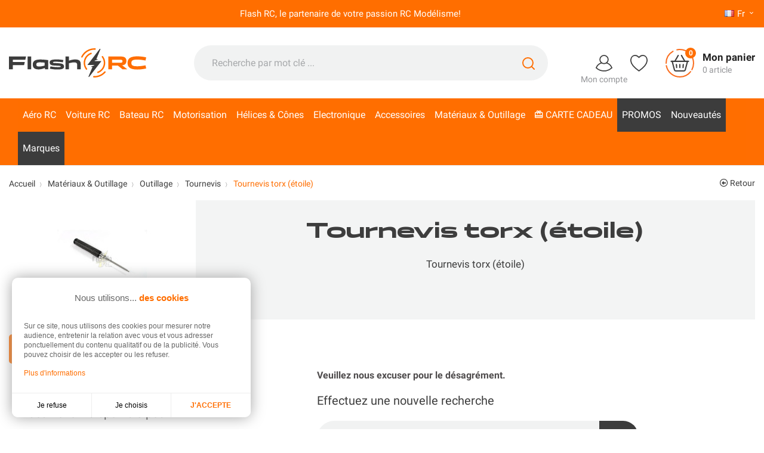

--- FILE ---
content_type: text/html; charset=utf-8
request_url: https://www.flashrc.com/fr/3591-tournevis-torx-etoile
body_size: 25478
content:
<!doctype html>
<html lang="fr">

  <head>
    
      
  <meta charset="utf-8">


  <meta http-equiv="x-ua-compatible" content="ie=edge">



  <title>Tournevis torx (étoile)</title>
  <meta name="description" content="Tournevis torx (étoile)">          <link rel="canonical" href="https://www.flashrc.com/fr/3591-tournevis-torx-etoile">
    
                      <link rel="alternate" href="https://www.flashrc.com/fr/3591-tournevis-torx-etoile" hreflang="fr">
                  <link rel="alternate" href="https://www.flashrc.com/en/3591-torx-screwdriver-star" hreflang="en-us">
                  <link rel="alternate" href="https://www.flashrc.com/it/3591-cacciavite-torx-stella" hreflang="it-it">
                  <link rel="alternate" href="https://www.flashrc.com/es/3591-destornillador-torx-estrella" hreflang="es-es">
                  <link rel="alternate" href="https://www.flashrc.com/de/3591-torx-schraubendreher-stern" hreflang="de-de">
            



  <meta name="viewport" content="width=device-width, initial-scale=1">



  <link rel="icon" type="image/vnd.microsoft.icon" href="https://www.flashrc.com/img/favicon.ico?1658225783">
  <link rel="shortcut icon" type="image/x-icon" href="https://www.flashrc.com/img/favicon.ico?1658225783">



  



  	

  <script type="text/javascript">
        var ASPath = "\/modules\/pm_advancedsearch4\/";
        var ASSearchUrl = "https:\/\/www.flashrc.com\/fr\/module\/pm_advancedsearch4\/advancedsearch4";
        var PAYPLUG_DOMAIN = "https:\/\/secure.payplug.com";
        var adtm_activeLink = {"id":3591,"type":"category"};
        var adtm_isToggleMode = true;
        var adtm_menuHamburgerSelector = "#menu-icon, .menu-icon";
        var adtm_stickyOnMobile = false;
        var applePayIdCart = null;
        var applePayMerchantSessionAjaxURL = "https:\/\/www.flashrc.com\/fr\/module\/payplug\/dispatcher";
        var applePayPaymentAjaxURL = "https:\/\/www.flashrc.com\/fr\/module\/payplug\/validation";
        var applePayPaymentRequestAjaxURL = "https:\/\/www.flashrc.com\/fr\/module\/payplug\/applepaypaymentrequest";
        var as4_orderBySalesAsc = "Meilleures ventes en dernier";
        var as4_orderBySalesDesc = "Meilleures ventes en premier";
        var check_bellow = "Veuillez v\u00e9rifier ci-dessous:";
        var controller_link = "https:\/\/www.flashrc.com\/fr\/module\/productcontact\/contact";
        var email_error = "Entrez un email valide";
        var enable_custom = false;
        var enable_email = false;
        var enable_file = false;
        var enable_first = false;
        var enable_last = false;
        var enable_message = false;
        var enable_phone = false;
        var file_size = "Your file must be less than ";
        var fname_error = "Enter valid first name";
        var form_theme = 0;
        var integratedPaymentError = "Paiement refus\u00e9, veuillez r\u00e9essayer.";
        var is_sandbox_mode = false;
        var jolisearch = {"amb_joli_search_action":"https:\/\/www.flashrc.com\/fr\/module\/ambjolisearch\/jolisearch","amb_joli_search_link":"https:\/\/www.flashrc.com\/fr\/module\/ambjolisearch\/jolisearch","amb_joli_search_controller":"jolisearch","blocksearch_type":"top","show_cat_desc":0,"ga_acc":0,"id_lang":1,"url_rewriting":1,"use_autocomplete":2,"minwordlen":2,"l_products":"Nos produits","l_manufacturers":"Nos marques","l_suppliers":"Nos fournisseurs","l_categories":"Nos cat\u00e9gories","l_no_results_found":"Aucun produit ne correspond \u00e0 cette recherche","l_more_results":"Montrer tous les r\u00e9sultats \u00bb","ENT_QUOTES":3,"jolisearch_position":{"my":"center top","at":"center bottom","collision":"fit none"},"classes":"ps17 centered-list","display_manufacturer":"1","display_supplier":"","display_category":"1","use_mobile_ux":"1","mobile_media_breakpoint":"576","mobile_opening_selector":"","show_add_to_cart_button":"","add_to_cart_button_style":1,"show_features":"","feature_ids":[],"show_feature_values_only":true,"show_price":"1","theme":"finder"};
        var lgcookieslaw_block = false;
        var lgcookieslaw_cookie_name = "__lglaw";
        var lgcookieslaw_position = "3";
        var lgcookieslaw_reload = false;
        var lgcookieslaw_session_time = "31536000";
        var lname_error = "Entrez un nom valide";
        var mail_error = "Your data is submitted. Wait for response.";
        var module_name = "payplug";
        var msg_error = "Enter valid message";
        var not_supported = "Select file according to given extensions";
        var ok_label = "Ok";
        var p_version = "1.7";
        var p_version_short = "1";
        var payplug_ajax_url = "https:\/\/www.flashrc.com\/fr\/module\/payplug\/ajax";
        var payplug_oney = true;
        var payplug_oney_loading_msg = "Chargement";
        var payplug_transaction_error_message = "    <div class=\"payplugMsg_wrapper\">\n                                    <p  class=\"payplugMsg_error\" >La transaction n&#039;a pas pu aboutir, et votre carte n&#039;a pas \u00e9t\u00e9 d\u00e9bit\u00e9e.<\/p>\n                                        <button type=\"button\" class=\"payplugMsg_button\" name=\"card_deleted\">Ok<\/button>\n        \n            <\/div>\n";
        var phn_error = "Enter valid phone number";
        var prestashop = {"cart":{"products":[],"totals":{"total":{"type":"total","label":"Total","amount":0,"value":"0,00\u00a0\u20ac"},"total_including_tax":{"type":"total","label":"Total TTC","amount":0,"value":"0,00\u00a0\u20ac"},"total_excluding_tax":{"type":"total","label":"Total HT :","amount":0,"value":"0,00\u00a0\u20ac"}},"subtotals":{"products":{"type":"products","label":"Sous-total","amount":0,"value":"0,00\u00a0\u20ac"},"discounts":null,"shipping":{"type":"shipping","label":"Livraison","amount":0,"value":""},"tax":null},"products_count":0,"summary_string":"0 articles","vouchers":{"allowed":1,"added":[]},"discounts":[],"minimalPurchase":0,"minimalPurchaseRequired":""},"currency":{"id":1,"name":"Euro","iso_code":"EUR","iso_code_num":"978","sign":"\u20ac"},"customer":{"lastname":null,"firstname":null,"email":null,"birthday":null,"newsletter":null,"newsletter_date_add":null,"optin":null,"website":null,"company":null,"siret":null,"ape":null,"is_logged":false,"gender":{"type":null,"name":null},"addresses":[]},"language":{"name":"Fran\u00e7ais (French)","iso_code":"fr","locale":"fr-FR","language_code":"fr","is_rtl":"0","date_format_lite":"d\/m\/Y","date_format_full":"d\/m\/Y H:i:s","id":1},"page":{"title":"","canonical":"https:\/\/www.flashrc.com\/fr\/3591-tournevis-torx-etoile","meta":{"title":"Tournevis torx (\u00e9toile)","description":"Tournevis torx (\u00e9toile)","keywords":"","robots":"index"},"page_name":"category","body_classes":{"lang-fr":true,"lang-rtl":false,"country-FR":true,"currency-EUR":true,"layout-left-column":true,"page-category":true,"tax-display-enabled":true,"category-id-3591":true,"category-Tournevis torx (\u00e9toile)":true,"category-id-parent-3580":true,"category-depth-level-5":true},"admin_notifications":[]},"shop":{"name":"Flash RC","logo":"https:\/\/www.flashrc.com\/img\/logo-1657195693.jpg","stores_icon":"https:\/\/www.flashrc.com\/img\/logo_stores.png","favicon":"https:\/\/www.flashrc.com\/img\/favicon.ico"},"urls":{"base_url":"https:\/\/www.flashrc.com\/","current_url":"https:\/\/www.flashrc.com\/fr\/3591-tournevis-torx-etoile","shop_domain_url":"https:\/\/www.flashrc.com","img_ps_url":"https:\/\/www.flashrc.com\/img\/","img_cat_url":"https:\/\/www.flashrc.com\/img\/c\/","img_lang_url":"https:\/\/www.flashrc.com\/img\/l\/","img_prod_url":"https:\/\/www.flashrc.com\/img\/p\/","img_manu_url":"https:\/\/www.flashrc.com\/img\/m\/","img_sup_url":"https:\/\/www.flashrc.com\/img\/su\/","img_ship_url":"https:\/\/www.flashrc.com\/img\/s\/","img_store_url":"https:\/\/www.flashrc.com\/img\/st\/","img_col_url":"https:\/\/www.flashrc.com\/img\/co\/","img_url":"https:\/\/www.flashrc.com\/themes\/flashrc\/assets\/img\/","css_url":"https:\/\/www.flashrc.com\/themes\/flashrc\/assets\/css\/","js_url":"https:\/\/www.flashrc.com\/themes\/flashrc\/assets\/js\/","pic_url":"https:\/\/www.flashrc.com\/upload\/","pages":{"address":"https:\/\/www.flashrc.com\/fr\/adresse","addresses":"https:\/\/www.flashrc.com\/fr\/adresses","authentication":"https:\/\/www.flashrc.com\/fr\/connexion","cart":"https:\/\/www.flashrc.com\/fr\/panier","category":"https:\/\/www.flashrc.com\/fr\/index.php?controller=category","cms":"https:\/\/www.flashrc.com\/fr\/index.php?controller=cms","contact":"https:\/\/www.flashrc.com\/fr\/nous-contacter","discount":"https:\/\/www.flashrc.com\/fr\/reduction","guest_tracking":"https:\/\/www.flashrc.com\/fr\/suivi-commande-invite","history":"https:\/\/www.flashrc.com\/fr\/historique-commandes","identity":"https:\/\/www.flashrc.com\/fr\/identite","index":"https:\/\/www.flashrc.com\/fr\/","my_account":"https:\/\/www.flashrc.com\/fr\/mon-compte","order_confirmation":"https:\/\/www.flashrc.com\/fr\/confirmation-commande","order_detail":"https:\/\/www.flashrc.com\/fr\/index.php?controller=order-detail","order_follow":"https:\/\/www.flashrc.com\/fr\/suivi-commande","order":"https:\/\/www.flashrc.com\/fr\/commande","order_return":"https:\/\/www.flashrc.com\/fr\/index.php?controller=order-return","order_slip":"https:\/\/www.flashrc.com\/fr\/avoirs","pagenotfound":"https:\/\/www.flashrc.com\/fr\/page-introuvable","password":"https:\/\/www.flashrc.com\/fr\/recuperation-mot-de-passe","pdf_invoice":"https:\/\/www.flashrc.com\/fr\/index.php?controller=pdf-invoice","pdf_order_return":"https:\/\/www.flashrc.com\/fr\/index.php?controller=pdf-order-return","pdf_order_slip":"https:\/\/www.flashrc.com\/fr\/index.php?controller=pdf-order-slip","prices_drop":"https:\/\/www.flashrc.com\/fr\/promotions","product":"https:\/\/www.flashrc.com\/fr\/index.php?controller=product","search":"https:\/\/www.flashrc.com\/fr\/recherche","sitemap":"https:\/\/www.flashrc.com\/fr\/plan-site","stores":"https:\/\/www.flashrc.com\/fr\/magasins","supplier":"https:\/\/www.flashrc.com\/fr\/fournisseur","register":"https:\/\/www.flashrc.com\/fr\/connexion?create_account=1","order_login":"https:\/\/www.flashrc.com\/fr\/commande?login=1"},"alternative_langs":{"fr":"https:\/\/www.flashrc.com\/fr\/3591-tournevis-torx-etoile","en-us":"https:\/\/www.flashrc.com\/en\/3591-torx-screwdriver-star","it-it":"https:\/\/www.flashrc.com\/it\/3591-cacciavite-torx-stella","es-es":"https:\/\/www.flashrc.com\/es\/3591-destornillador-torx-estrella","de-de":"https:\/\/www.flashrc.com\/de\/3591-torx-schraubendreher-stern"},"theme_assets":"\/themes\/flashrc\/assets\/","actions":{"logout":"https:\/\/www.flashrc.com\/fr\/?mylogout="},"no_picture_image":{"bySize":{"small_default":{"url":"https:\/\/www.flashrc.com\/img\/p\/fr-default-small_default.jpg","width":98,"height":98},"cart_default":{"url":"https:\/\/www.flashrc.com\/img\/p\/fr-default-cart_default.jpg","width":125,"height":125},"home_default":{"url":"https:\/\/www.flashrc.com\/img\/p\/fr-default-home_default.jpg","width":330,"height":285},"medium_default":{"url":"https:\/\/www.flashrc.com\/img\/p\/fr-default-medium_default.jpg","width":452,"height":452},"large_default":{"url":"https:\/\/www.flashrc.com\/img\/p\/fr-default-large_default.jpg","width":800,"height":800}},"small":{"url":"https:\/\/www.flashrc.com\/img\/p\/fr-default-small_default.jpg","width":98,"height":98},"medium":{"url":"https:\/\/www.flashrc.com\/img\/p\/fr-default-home_default.jpg","width":330,"height":285},"large":{"url":"https:\/\/www.flashrc.com\/img\/p\/fr-default-large_default.jpg","width":800,"height":800},"legend":""}},"configuration":{"display_taxes_label":true,"display_prices_tax_incl":true,"is_catalog":false,"show_prices":true,"opt_in":{"partner":false},"quantity_discount":{"type":"discount","label":"Remise sur prix unitaire"},"voucher_enabled":1,"return_enabled":1},"field_required":[],"breadcrumb":{"links":[{"title":"Accueil","url":"https:\/\/www.flashrc.com\/fr\/"},{"title":"Mat\u00e9riaux & Outillage","url":"https:\/\/www.flashrc.com\/fr\/3492-materiaux-outillage"},{"title":"Outillage","url":"https:\/\/www.flashrc.com\/fr\/3516-outillage"},{"title":"Tournevis","url":"https:\/\/www.flashrc.com\/fr\/3580-tournevis"},{"title":"Tournevis torx (\u00e9toile)","url":"https:\/\/www.flashrc.com\/fr\/3591-tournevis-torx-etoile"}],"count":5},"link":{"protocol_link":"https:\/\/","protocol_content":"https:\/\/"},"time":1768787942,"static_token":"8e89653f8f303dba32623356c81a8de3","token":"4a44ab6944d100f472615e5d3f59c9b9","debug":false};
        var psemailsubscription_subscription = "https:\/\/www.flashrc.com\/fr\/module\/ps_emailsubscription\/subscription";
        var psr_icon_color = "#F19D76";
        var pwfavorites = {"move_button":true,"product_miniature_selector":"article.product-miniature.js-product-miniature","product_thumbnail_selector":".product-thumbnail","show_confirmation":false,"slider":{"infinite_loop":false,"max_slides_xs":2,"max_slides_sm":2,"max_slides_md":2,"max_slides_lg":2,"width_sm":767,"width_md":991,"width_lg":1199},"translations":{"favorite_added":"Le produit &quot;%1$s&quot; a \u00e9t\u00e9 ajout\u00e9 \u00e0 %2$smes favoris%3$s","favorite_removed":"Le produit &quot;%1$s&quot; a \u00e9t\u00e9 retir\u00e9 de %2$smes favoris%3$s"},"urls":{"ajax":"https:\/\/www.flashrc.com\/fr\/module\/pwfavorites\/ajax?fav=1","favorites":"https:\/\/www.flashrc.com\/fr\/module\/pwfavorites\/favorites"}};
        var re_position = "inline";
        var re_size = "1";
        var re_theme = "1";
        var re_version = "3";
        var site_key = "6LdeiAUrAAAAACV9ZK2sM4fkUEWR_06x9oFQPzMA";
        var submit_error = "Votre requ\u00eate n'a pas pu \u00eatre envoy\u00e9 Veuillez r\u00e9essayer plus tard";
        var submit_success = "Votre requ\u00eate a \u00e9t\u00e9 soumise avec succ\u00e8s";
        var there_is1 = "Il y a 1 erreur";
        var validate_first = "Je ne suis pas un robot, puis cliquez \u00e0 nouveau sur vous abonner";
        var vncfc_fc_url = "https:\/\/www.flashrc.com\/fr\/module\/vatnumbercleaner\/vncfc?";
        var whitelist_m = "";
        var whitelisted = false;
        var wrong_captcha = "Captcha faux.";
      </script>
		<link rel="stylesheet" href="https://cdnjs.cloudflare.com/ajax/libs/material-design-iconic-font/2.2.0/css/material-design-iconic-font.min.css" media="all">
		<link rel="stylesheet" href="https://www.flashrc.com/themes/flashrc/assets/cache/theme-5745db447.css" media="screen">
	
	


        <link rel="preload" href="/modules/creativeelements/views/lib/ceicons/fonts/ceicons.woff2?fj664s"
            as="font" type="font/woff2" crossorigin>
                <link rel="preload" href="/modules/creativeelements/views/lib/font-awesome/fonts/fontawesome-webfont.woff2?v=4.7.0"
            as="font" type="font/woff2" crossorigin>
        <!--CE-JS-->
<meta property="og:url" content="https://www.flashrc.com/fr/3591-tournevis-torx-etoile" />
<meta property="og:type" content="website" />
<meta property="og:title" content="Tournevis torx (étoile) - Flash RC" />
<meta property="og:description" content="Tournevis torx (étoile)" />
<meta property="og:image" content="https://www.flashrc.com/img/logo-1657195693.jpg" />

     
<script type="text/javascript">
var unlike_text ="Unliké ce post";
var like_text ="Comme ce poste";
var baseAdminDir ='//';
var ybc_blog_product_category ='3591';
var ybc_blog_polls_g_recaptcha = false;
</script>
 
<script>
  const bxTranslation = {"error":{"carrierNotFound":"Impossible de trouver le transporteur","couldNotSelectPoint":"An error occurred during parcel point selection"},"text":{"openingHours":"Horaires d'ouverture","chooseParcelPoint":"Choisir ce point relais","closeMap":"Fermer la carte","closedLabel":"Ferm\u00e9      "},"day":{"MONDAY":"lundi","TUESDAY":"mardi","WEDNESDAY":"mercredi","THURSDAY":"jeudi","FRIDAY":"vendredi","SATURDAY":"samedi","SUNDAY":"dimanche"},"distance":"\u00e0 %s km"};
  const bxMapUrl = "https://maps.boxtal.com/styles/boxtal/style.json?access_token=eyJhbGciOiJSUzI1NiIsInR5cCI6IkpXVCJ9.[base64].[base64]";
  const bxMapLogoImageUrl = "https://resource.boxtal.com/images/boxtal-maps.svg";
  const bxMapLogoHrefUrl = "https://www.boxtal.com";
  const bxAjaxUrl = "https://www.flashrc.com/fr/module/boxtalconnect/ajax";
  bxToken = "4a44ab6944d100f472615e5d3f59c9b9";
</script>
<script>var tdmucaptcha = 'NUJha0pld2pOTElJYmxGSjBwUjF1bFRFcGZNOHZtcDNKT3dhSmtVMGttUW1QNUhyMXdHdkM1eXJUWHpGTnYxYWxQVkg5Q3A4VEJHVnBSNXlsVXFXbDFheloxZ3poTmRlZEV1dm81aWp4RUhQODVlWmZZZ1FOcHpDZkZ1cTVRckI=';</script>
<script async src="https://www.googletagmanager.com/gtag/js?id=UA-5250352-1"></script>
<script>
	
	window.dataLayer = window.dataLayer || [];
	function gtag(){dataLayer.push(arguments);}
	gtag('js', new Date());
	
	gtag('config', 'UA-5250352-1', {
		'anonymize_ip': true,
		'cookie_expires': 31536000	});
	
		gtag('config', 'G-CBJEY9TDPM');
			gtag('config','AW-1067286842');
	</script>




    
  </head>

  <body id="category" class="lang-fr country-fr currency-eur layout-left-column page-category tax-display-enabled category-id-3591 category-tournevis-torx-etoile- category-id-parent-3580 category-depth-level-5 elementor-page elementor-page-3591040101">
    
      
    

    <main>
      
              

      <header id="header">
        
                        
  <div class="header-banner">
    
  </div>
  

  
  <nav class="header-nav">
    <div class="container">
      <div class="row">
        <div class="d-flex w-100">
          <div class="col-lg-11 col-12">
            <div class="customtext banner-univers  container h-100">
    <div class="row h-100 align-items-center justify-content-center ">
                <span class="input_1 univers">Flash RC, le partenaire de votre passion RC Modélisme!</span>        <span class="input_2 univers-aerien">Flash RC, le partenaire de votre passion RC Modélisme!</span>        <span
            class="input_3 univers-terrien">Flash RC, le partenaire de votre passion RC Modélisme!</span>        <span
            class="input_4 univers-nautique">Flash RC, le partenaire de votre passion RC Modélisme!</span>            </div>
</div>
          </div>
          <div class="d-none d-lg-block col-lg-1 right-nav">
            <div id="_desktop_language_selector">
  <div class="language-selector-wrapper">
    <span id="language-selector-label" class="d-lg-none">Langue :</span>
    <div class="language-selector dropdown js-dropdown">
      <button data-toggle="dropdown" class="d-flex btn-unstyle" aria-haspopup="true" aria-expanded="false" aria-label="Sélecteur de langue">
        <span class="expand-more">
          <img src="https://www.flashrc.com/img/l/1.jpg" alt="Français" width="16" height="11">
          fr</span>
          <i class="material-icons arrow-down">&#xE313;</i>
      </button>
      <ul class="dropdown-menu" aria-labelledby="language-selector-label">
                  <li  class="current" >
            <a href="https://www.flashrc.com/fr/3591-tournevis-torx-etoile" class="dropdown-item" data-iso-code="fr">
              <img src="https://www.flashrc.com/img/l/1.jpg" alt="Français" width="16" height="11">
              Français
            </a>
          </li>
                  <li >
            <a href="https://www.flashrc.com/en/3591-torx-screwdriver-star" class="dropdown-item" data-iso-code="en">
              <img src="https://www.flashrc.com/img/l/2.jpg" alt="English" width="16" height="11">
              English
            </a>
          </li>
                  <li >
            <a href="https://www.flashrc.com/it/3591-cacciavite-torx-stella" class="dropdown-item" data-iso-code="it">
              <img src="https://www.flashrc.com/img/l/3.jpg" alt="Italiano" width="16" height="11">
              Italiano
            </a>
          </li>
                  <li >
            <a href="https://www.flashrc.com/es/3591-destornillador-torx-estrella" class="dropdown-item" data-iso-code="es">
              <img src="https://www.flashrc.com/img/l/4.jpg" alt="Español" width="16" height="11">
              Español
            </a>
          </li>
                  <li >
            <a href="https://www.flashrc.com/de/3591-torx-schraubendreher-stern" class="dropdown-item" data-iso-code="de">
              <img src="https://www.flashrc.com/img/l/5.jpg" alt="Deutsch" width="16" height="11">
              Deutsch
            </a>
          </li>
              </ul>
      <select class="link d-none" aria-labelledby="language-selector-label">
                  <option value="https://www.flashrc.com/fr/3591-tournevis-torx-etoile" selected="selected" data-iso-code="fr">
            Français
          </option>
                  <option value="https://www.flashrc.com/en/3591-torx-screwdriver-star" data-iso-code="en">
            English
          </option>
                  <option value="https://www.flashrc.com/it/3591-cacciavite-torx-stella" data-iso-code="it">
            Italiano
          </option>
                  <option value="https://www.flashrc.com/es/3591-destornillador-torx-estrella" data-iso-code="es">
            Español
          </option>
                  <option value="https://www.flashrc.com/de/3591-torx-schraubendreher-stern" data-iso-code="de">
            Deutsch
          </option>
              </select>
    </div>
  </div>
</div>

          </div>
        </div>
        <div class="d-lg-none text-center mobile w-100">
                    <div class="float-right" id="_mobile_cart"></div>
          <div class="float-right" id="_mobile_user_info"></div>
          <div class="top-logo" id="_mobile_logo"></div>
          <div class="clearfix"></div>
        </div>
      </div>
    </div>
  </nav>
  

  
  <div class="header-top">
    <div class="container">
      <div class="row align-items-center">
                <div class="col-md-3 text-center d-none d-lg-block" id="_desktop_logo">
          <a href="https://www.flashrc.com/">
            <img class="logo" id="logo" src="https://www.flashrc.com/themes/flashrc/assets/img/logo-flash-rc.svg" height="49" width="230" alt="Flash RC spécialiste électrique du modélisme radiocommandé">
          </a>
        </div>
        <div class="col-md-9 d-none d-lg-block">
          <div class="container">
            <div class="row justify-content-between align-items-center">    <!-- Block search module TOP -->
    <div id="_desktop_search_widget">
        <div id="search_widget" class="search-widget" data-search-controller-url="//www.flashrc.com/fr/recherche">
            <span class="search_button" data-toggle="collapse" data-target="#header #form_search" aria-expanded="false"
                aria-controls="form_search">
                <i class="material-icons search open">&#xE8B6;</i>
                <i class="material-icons search close">close</i>
            </span>
            <form method="get" action="//www.flashrc.com/fr/recherche" id="form_search">
                <input type="hidden" name="controller" value="search">
                <input type="text" name="s" value=""
                    placeholder="Recherche par mot clé ..."
                    aria-label="Rechercher">
                <button type="submit">
                    <svg id="a" class="search-svg" xmlns="http://www.w3.org/2000/svg"
                        viewBox="0 0 109.05 109.05">
                        <circle class="b" cx="49.12" cy="49.12" r="44.12" />
                        <line class="b" x1="80.42" y1="80.42" x2="104.05" y2="104.05" />
                    </svg>
                    <span class="d-none">Rechercher</span>
                </button>
            </form>
        </div>
    </div>
    <!-- /Block search module TOP -->  <div id="_desktop_user_info">
    <div class="user-info">
            <a href="https://www.flashrc.com/fr/mon-compte" title="Identifiez-vous"
        rel="nofollow">
        <svg class="account-svg" xmlns="http://www.w3.org/2000/svg" viewBox="0 0 98.19 97.21">
          <circle class="b" cx="49.09" cy="27.11" r="24.11" />
          <path class="c"
            d="M34.97,46.65c-14.59,4.33-26.38,15.19-31.97,29.19,12.02,11.38,28.24,18.37,46.09,18.37s34.07-6.99,46.09-18.37c-5.59-14-17.37-24.86-31.97-29.19" />
        </svg>
        <span class="user-txt">Mon compte</span>
      </a>
          </div>
  </div>  <div id="_desktop_pwfavorites">
    <div class="pw-fav-link">
      <a href="https://www.flashrc.com/fr/module/pwfavorites/favorites" rel="nofollow">

        <svg class="svg-favorites" xmlns="http://www.w3.org/2000/svg" viewBox="0 0 98.13 93.77">
          <g id="b">
            <path class="c"
              d="M70.22,3c1.3,0,2.69,.07,4.17,.22,9.03,.88,19.46,9.14,20.73,24.98v5.27c-1.18,15.16-12.63,33.85-46.06,57.3C15.62,67.31,4.18,48.62,3,33.46v-5.27C4.27,12.36,14.71,4.1,23.73,3.22c1.48-.14,2.87-.22,4.17-.22,10.43,0,15.43,4.51,21.16,11.33,5.73-6.82,10.73-11.33,21.16-11.33" />
          </g>
        </svg>
      </a>
    </div>
  </div>  <div id="_desktop_cart">
    <div class="blockcart cart-preview inactive"
      data-refresh-url="//www.flashrc.com/fr/module/ps_shoppingcart/ajax">
      <div class="header" data-toggle="dropdown" data-display="static">
        
        <a rel="nofollow" href="//www.flashrc.com/fr/panier?action=show" class="header_shopping">

            <svg class="shopping-svg" xmlns="http://www.w3.org/2000/svg" viewBox="0 0 140.19 140.19">
              <defs>
                <style>

                </style>
              </defs>
              <polygon class="d" points="32.57 60.92 107.61 60.92 94.58 107.66 45.6 108.04 32.57 60.92" />
              <g>
                <g>
                  <line class="b" x1="27.57" y1="60.92" x2="112.61" y2="60.92" />
                  <g>
                    <line class="b" x1="45.6" y1="60.92" x2="62.23" y2="32.14" />
                    <line class="b" x1="94.58" y1="60.92" x2="77.96" y2="32.14" />
                  </g>
                  <path class="b"
                    d="M32.57,60.92l11.08,41.89c.82,3.09,3.61,5.24,6.8,5.24h39.28c3.19,0,5.98-2.15,6.8-5.24l11.08-41.89" />
                </g>
                <g>
                  <line class="b" x1="53.35" y1="76.71" x2="54.46" y2="91.4" />
                  <line class="b" x1="70.09" y1="76.73" x2="70.09" y2="91.4" />
                  <line class="b" x1="86.84" y1="76.71" x2="85.73" y2="91.4" />
                </g>
              </g>
              <g>
                <path class="c" d="M122.69,111.75c-12.29,15.5-31.28,25.44-52.6,25.44-32.86,0-60.2-23.62-65.97-54.8" />
                <path class="c"
                  d="M56.05,4.47c4.53-.96,9.23-1.47,14.04-1.47,37.05,0,67.09,30.04,67.09,67.09,0,11.47-2.88,22.27-7.95,31.71" />
                <path class="c" d="M3,70.09c0-24.8,13.45-46.45,33.46-58.07" />
              </g>
            </svg>
            <span class="product-nb">0</span>
            <span class="cart-right">
              <span class="cart-text">Mon panier</span>
                            <span class="cart-text-products-count">0&nbsp;article</span>
                          </span>
        </a>
        </div>
        <div class="cart-drop-contents dropdown-menu">
      <span class="no-item">Il n'y a pas d'article dans le panier</span>
    </div>
      </div>
  </div></div>
          </div>
        </div>
                        <div class="col-12 d-lg-none">
          <div id="_mobile_search_widget"></div>
        </div>
              </div>
    </div>

    <div class="nav_fullwidth">
      <div class="container">
        <div class="row d-block text-center">
          <div class="col-sm-12">
            <!-- MODULE PM_AdvancedTopMenu || Presta-Module.com -->
<div id="_desktop_top_menu" class="adtm_menu_container container">
	<div id="adtm_menu" data-open-method="1" class="" data-active-id="3591" data-active-type="category">
		<div id="adtm_menu_inner" class="clearfix advtm_open_on_hover">
			<ul id="menu">
								<li class="li-niveau1 advtm_menu_toggle">
					<a class="a-niveau1 adtm_toggle_menu_button"><span class="advtm_menu_span adtm_toggle_menu_button_text">MENU</span></a>
				</li>
																		
																																																								<li class="li-niveau1 advtm_menu_13 sub">
						<a href="https://www.flashrc.com/fr/3486-aeromodelisme-rc-modeles-pour-debutants-et-experts" title="A&eacute;ro RC"  class=" a-niveau1"  data-type="category" data-id="3486"><span class="advtm_menu_span advtm_menu_span_13">A&eacute;ro RC</span></a>											<div class="adtm_sub">
													<table class="columnWrapTable">
							<tr>
																							
																<td class="adtm_column_wrap_td advtm_column_wrap_td_12">
									<div class="adtm_column_wrap advtm_column_wrap_12">
																			<div class="adtm_column_wrap_sizer">&nbsp;</div>
																																																												<div class="adtm_column adtm_column_47">
																																		<span class="column_wrap_title">
												<a href="https://www.flashrc.com/fr/3493-avions-rc-radiocommandes-debutants-a-experts" title="Avions RC Radiocommand&eacute;s : D&eacute;butants &agrave; Experts"  class=""  data-type="category" data-id="3493">Avions RC Radiocommand&eacute;s : D&eacute;butants &agrave; Experts</a>											</span>
																																															<ul class="adtm_elements adtm_elements_47">
																																																																			<li class="">
													<a href="https://www.flashrc.com/fr/3835-avions-rc-modeles" title="Avions RC - Mod&egrave;les"  class=""  data-type="category" data-id="3835">Avions RC - Mod&egrave;les</a>												</li>
																																																																																	<li class="">
													<a href="https://www.flashrc.com/fr/3525-pieces-detachees-avions-rc" title="Pi&egrave;ces d&eacute;tach&eacute;es avions RC"  class=""  data-type="category" data-id="3525">Pi&egrave;ces d&eacute;tach&eacute;es avions RC</a>												</li>
																																						</ul>
																																	</div>
																																																																																	<div class="adtm_column adtm_column_48">
																																		<span class="column_wrap_title">
												<a href="https://www.flashrc.com/fr/3497-planeurs-motoplaneurs-rc-maitrisez-le-ciel-avec-precision" title="Planeurs &amp; Motoplaneurs RC : Ma&icirc;trisez le Ciel avec Pr&eacute;cision"  class=""  data-type="category" data-id="3497">Planeurs &amp; Motoplaneurs RC : Ma&icirc;trisez le Ciel avec Pr&eacute;cision</a>											</span>
																																															<ul class="adtm_elements adtm_elements_48">
																																																																			<li class="">
													<a href="https://www.flashrc.com/fr/3530-planeurs-rc-maitrisez-l-art-du-vol-silencieux" title="Planeurs RC : Ma&icirc;trisez l'Art du Vol Silencieux"  class=""  data-type="category" data-id="3530">Planeurs RC : Ma&icirc;trisez l'Art du Vol Silencieux</a>												</li>
																																																																																	<li class="">
													<a href="https://www.flashrc.com/fr/3531-motoplaneurs-rc-plus-dautonomie-moins-de-contraintes" title="Motoplaneurs RC : Plus d&rsquo;Autonomie, Moins de Contraintes"  class=""  data-type="category" data-id="3531">Motoplaneurs RC : Plus d&rsquo;Autonomie, Moins de Contraintes</a>												</li>
																																																																																	<li class="">
													<a href="https://www.flashrc.com/fr/3532-pieces-detachees-planneursmotoplanneurs-" title="Pi&egrave;ces d&eacute;tach&eacute;es planeurs/motoplaneurs"  class=""  data-type="category" data-id="3532">Pi&egrave;ces d&eacute;tach&eacute;es planeurs/motoplaneurs</a>												</li>
																																						</ul>
																																	</div>
																																																</div>
								</td>
																															
																<td class="adtm_column_wrap_td advtm_column_wrap_td_13">
									<div class="adtm_column_wrap advtm_column_wrap_13">
																			<div class="adtm_column_wrap_sizer">&nbsp;</div>
																																																												<div class="adtm_column adtm_column_49">
																																		<span class="column_wrap_title">
												<a href="https://www.flashrc.com/fr/883-aile-volante-rc" title="Aile volante RC"  class=""  data-type="category" data-id="883">Aile volante RC</a>											</span>
																																															<ul class="adtm_elements adtm_elements_49">
																																																																			<li class="">
													<a href="https://www.flashrc.com/fr/3765-aile-volante-rc" title="Aile volante RC"  class=""  data-type="category" data-id="3765">Aile volante RC</a>												</li>
																																																																																	<li class="">
													<a href="https://www.flashrc.com/fr/894-pieces-detachees" title="Pi&egrave;ces d&eacute;tach&eacute;es"  class=""  data-type="category" data-id="894">Pi&egrave;ces d&eacute;tach&eacute;es</a>												</li>
																																						</ul>
																																	</div>
																																																																																	<div class="adtm_column adtm_column_50">
																																		<span class="column_wrap_title">
												<a href="https://www.flashrc.com/fr/3494-rc-helicoptere-rc" title="H&eacute;licopt&egrave;re RC"  class=""  data-type="category" data-id="3494">H&eacute;licopt&egrave;re RC</a>											</span>
																																															<ul class="adtm_elements adtm_elements_50">
																																																																			<li class="">
													<a href="https://www.flashrc.com/fr/3527-kits-helicoptere-rc-l-art-du-pilotage-commence-ici" title="Kits H&eacute;licopt&egrave;re RC : L'Art du Pilotage Commence Ici"  class=""  data-type="category" data-id="3527">Kits H&eacute;licopt&egrave;re RC : L'Art du Pilotage Commence Ici</a>												</li>
																																																																																	<li class="">
													<a href="https://www.flashrc.com/fr/3526-fuselage-accessoires-helico-rc" title="Fuselage, accessoires H&eacute;lico RC"  class=""  data-type="category" data-id="3526">Fuselage, accessoires H&eacute;lico RC</a>												</li>
																																																																																	<li class="">
													<a href="https://www.flashrc.com/fr/51-pieces-detachees-helico-rc" title="Pi&egrave;ces d&eacute;tach&eacute;es h&eacute;lico RC"  class=""  data-type="category" data-id="51">Pi&egrave;ces d&eacute;tach&eacute;es h&eacute;lico RC</a>												</li>
																																						</ul>
																																	</div>
																																																</div>
								</td>
																															
																<td class="adtm_column_wrap_td advtm_column_wrap_td_14">
									<div class="adtm_column_wrap advtm_column_wrap_14">
																			<div class="adtm_column_wrap_sizer">&nbsp;</div>
																																																												<div class="adtm_column adtm_column_51">
																																		<span class="column_wrap_title">
												<a href="https://www.flashrc.com/fr/258-autogyre-rc" title="Autogyre RC"  class=""  data-type="category" data-id="258">Autogyre RC</a>											</span>
																																																									</div>
																																																																																	<div class="adtm_column adtm_column_52">
																																		<span class="column_wrap_title">
												<a href="https://www.flashrc.com/fr/3495-paramoteur-parapente-parachutiste-rc" title="Paramoteur, Parapente &amp; Parachutiste RC"  class=""  data-type="category" data-id="3495">Paramoteur, Parapente &amp; Parachutiste RC</a>											</span>
																																															<ul class="adtm_elements adtm_elements_52">
																																																																			<li class="">
													<a href="https://www.flashrc.com/fr/3771-modele-paramoteur-parachutiste-parapente-rc" title="Mod&egrave;le paramoteur, parachutiste, parapente RC"  class=""  data-type="category" data-id="3771">Mod&egrave;le paramoteur, parachutiste, parapente RC</a>												</li>
																																																																																	<li class="">
													<a href="https://www.flashrc.com/fr/3713-pieces-pour-paramoteurs-parapentes" title="Pi&egrave;ces pour Paramoteurs / Parapentes"  class=""  data-type="category" data-id="3713">Pi&egrave;ces pour Paramoteurs / Parapentes</a>												</li>
																																						</ul>
																																	</div>
																																																</div>
								</td>
																															
																<td class="adtm_column_wrap_td advtm_column_wrap_td_15">
									<div class="adtm_column_wrap advtm_column_wrap_15">
																			<div class="adtm_column_wrap_sizer">&nbsp;</div>
																																																												<div class="adtm_column adtm_column_53">
																																		<span class="column_wrap_title">
												<a href="https://www.flashrc.com/fr/525-drones" title="Drones"  class=""  data-type="category" data-id="525">Drones</a>											</span>
																																															<ul class="adtm_elements adtm_elements_53">
																																																																			<li class="">
													<a href="https://www.flashrc.com/fr/2079-drones-fpv-racers" title="Drones FPV Racers"  class=""  data-type="category" data-id="2079">Drones FPV Racers</a>												</li>
																																																																																	<li class="">
													<a href="https://www.flashrc.com/fr/209-prises-de-vue-aerienne-fpv-immersion" title="Prises de vue a&eacute;rienne/FPV ( immersion)"  class=""  data-type="category" data-id="209">Prises de vue a&eacute;rienne/FPV ( immersion)</a>												</li>
																																																																																	<li class="">
													<a href="https://www.flashrc.com/fr/1023-accessoires-pieces-detachees-drones" title="Accessoires &amp; pi&egrave;ces d&eacute;tach&eacute;es Drones"  class=""  data-type="category" data-id="1023">Accessoires &amp; pi&egrave;ces d&eacute;tach&eacute;es Drones</a>												</li>
																																						</ul>
																																	</div>
																																																</div>
								</td>
																						</tr>
						</table>
												</div>
										</li>
																			
																																																								<li class="li-niveau1 advtm_menu_2 sub">
						<a href="https://www.flashrc.com/fr/161-vehicules-radiocommandes" title="Voiture RC "  class=" a-niveau1"  data-type="category" data-id="161"><span class="advtm_menu_span advtm_menu_span_2">Voiture RC </span></a>											<div class="adtm_sub">
													<table class="columnWrapTable">
							<tr>
																							
																<td class="adtm_column_wrap_td advtm_column_wrap_td_2">
									<div class="adtm_column_wrap advtm_column_wrap_2">
																			<div class="adtm_column_wrap_sizer">&nbsp;</div>
																																																												<div class="adtm_column adtm_column_8">
																																		<span class="column_wrap_title">
												<a href="https://www.flashrc.com/fr/3633-voiture-radiocommandee" title="Voiture radiocommand&eacute;e"  class=""  data-type="category" data-id="3633">Voiture radiocommand&eacute;e</a>											</span>
																																															<ul class="adtm_elements adtm_elements_8">
																																																																			<li class="">
													<a href="https://www.flashrc.com/fr/3836-tous-les-modeles-voitures-rc" title="Tous les mod&egrave;les voitures RC"  class=""  data-type="category" data-id="3836">Tous les mod&egrave;les voitures RC</a>												</li>
																																																																																	<li class="">
													<a href="https://www.flashrc.com/fr/3639-pieces-detachees-voitures-rc" title="Pi&egrave;ces d&eacute;tach&eacute;es voitures RC"  class=""  data-type="category" data-id="3639">Pi&egrave;ces d&eacute;tach&eacute;es voitures RC</a>												</li>
																																																																																	<li class="">
													<a href="https://www.flashrc.com/fr/3859-carrosserie-voiture-rc" title="Carrosserie Voiture RC"  class=""  data-type="category" data-id="3859">Carrosserie Voiture RC</a>												</li>
																																						</ul>
																																	</div>
																																																																																	<div class="adtm_column adtm_column_9">
																																		<span class="column_wrap_title">
												<a href="https://www.flashrc.com/fr/3066-truck-camion-rc" title="Truck/Camion RC"  class=""  data-type="category" data-id="3066">Truck/Camion RC</a>											</span>
																																															<ul class="adtm_elements adtm_elements_9">
																																																																			<li class="">
													<a href="https://www.flashrc.com/fr/3781-modele-camion-truck-rc" title="Mod&egrave;le camion &amp; truck RC"  class=""  data-type="category" data-id="3781">Mod&egrave;le camion &amp; truck RC</a>												</li>
																																																																																	<li class="">
													<a href="https://www.flashrc.com/fr/3632-pieces-detachees-camions-rc" title="Pi&egrave;ces d&eacute;tach&eacute;es camions RC"  class=""  data-type="category" data-id="3632">Pi&egrave;ces d&eacute;tach&eacute;es camions RC</a>												</li>
																																						</ul>
																																	</div>
																																																																																	<div class="adtm_column adtm_column_10">
																																		<span class="column_wrap_title">
												<a href="https://www.flashrc.com/fr/1788-camion-benne-et-vehicule-de-construction-rc" title="Camion benne et v&eacute;hicule de construction RC"  class=""  data-type="category" data-id="1788">Camion benne et v&eacute;hicule de construction RC</a>											</span>
																																																									</div>
																																																																																	<div class="adtm_column adtm_column_11">
																																		<span class="column_wrap_title">
												<a href="https://www.flashrc.com/fr/2387-moto-radiocommandee" title="Moto radiocommand&eacute;e"  class=""  data-type="category" data-id="2387">Moto radiocommand&eacute;e</a>											</span>
																																															<ul class="adtm_elements adtm_elements_11">
																																																																			<li class="">
													<a href="https://www.flashrc.com/fr/3630-moto-rc-tout-terrain" title="Moto RC tout-terrain"  class=""  data-type="category" data-id="3630">Moto RC tout-terrain</a>												</li>
																																																																																	<li class="">
													<a href="https://www.flashrc.com/fr/3631-pieces-detachees-motos-rc" title="Pi&egrave;ces d&eacute;tach&eacute;es motos RC"  class=""  data-type="category" data-id="3631">Pi&egrave;ces d&eacute;tach&eacute;es motos RC</a>												</li>
																																						</ul>
																																	</div>
																																																</div>
								</td>
																						</tr>
						</table>
												</div>
										</li>
																			
																																																								<li class="li-niveau1 advtm_menu_18 sub">
						<a href="https://www.flashrc.com/fr/3488-nautique" title="Bateau RC "  class=" a-niveau1"  data-type="category" data-id="3488"><span class="advtm_menu_span advtm_menu_span_18">Bateau RC </span></a>											<div class="adtm_sub">
													<table class="columnWrapTable">
							<tr>
																							
																<td class="adtm_column_wrap_td advtm_column_wrap_td_32">
									<div class="adtm_column_wrap advtm_column_wrap_32">
																			<div class="adtm_column_wrap_sizer">&nbsp;</div>
																																																												<div class="adtm_column adtm_column_80">
																																		<span class="column_wrap_title">
												<a href="https://www.flashrc.com/fr/3783-bateaux-a-moteur" title="Bateau moteur RC"  class=""  data-type="category" data-id="3783">Bateau moteur RC</a>											</span>
																																															<ul class="adtm_elements adtm_elements_80">
																																																																			<li class="">
													<a href="https://www.flashrc.com/fr/3502-bateaux-rc-a-moteur-vitesse-precision-sur-l-eau" title="Bateaux RC &agrave; Moteur : Vitesse &amp; Pr&eacute;cision sur l'Eau"  class=""  data-type="category" data-id="3502">Bateaux RC &agrave; Moteur : Vitesse &amp; Pr&eacute;cision sur l'Eau</a>												</li>
																																																																																	<li class="">
													<a href="https://www.flashrc.com/fr/3544-pieces-pour-bateaux-a-moteur" title="Pi&egrave;ces pour bateau moteur RC"  class=""  data-type="category" data-id="3544">Pi&egrave;ces pour bateau moteur RC</a>												</li>
																																						</ul>
																																	</div>
																																																</div>
								</td>
																															
																<td class="adtm_column_wrap_td advtm_column_wrap_td_33">
									<div class="adtm_column_wrap advtm_column_wrap_33">
																			<div class="adtm_column_wrap_sizer">&nbsp;</div>
																																																												<div class="adtm_column adtm_column_81">
																																		<span class="column_wrap_title">
												<a href="https://www.flashrc.com/fr/3505-voiliers" title="Voilier RC"  class=""  data-type="category" data-id="3505">Voilier RC</a>											</span>
																																															<ul class="adtm_elements adtm_elements_81">
																																																																			<li class="">
													<a href="https://www.flashrc.com/fr/3542-voiliers-rc-prets-a-naviguer" title="Voilier RC pr&ecirc;t &agrave; naviguer"  class=""  data-type="category" data-id="3542">Voilier RC pr&ecirc;t &agrave; naviguer</a>												</li>
																																																																																	<li class="">
													<a href="https://www.flashrc.com/fr/3543-voiliers-a-construire" title="Voilier RC &agrave; construire"  class=""  data-type="category" data-id="3543">Voilier RC &agrave; construire</a>												</li>
																																																																																	<li class="">
													<a href="https://www.flashrc.com/fr/3547-pieces-pour-voiliers" title="Pi&egrave;ces pour voilier RC"  class=""  data-type="category" data-id="3547">Pi&egrave;ces pour voilier RC</a>												</li>
																																						</ul>
																																	</div>
																																																</div>
								</td>
																															
																<td class="adtm_column_wrap_td advtm_column_wrap_td_34">
									<div class="adtm_column_wrap advtm_column_wrap_34">
																			<div class="adtm_column_wrap_sizer">&nbsp;</div>
																																																												<div class="adtm_column adtm_column_82">
																																		<span class="column_wrap_title">
												<a href="https://www.flashrc.com/fr/3784-maquettes-de-bateaux" title="Maquette bateau RC"  class=""  data-type="category" data-id="3784">Maquette bateau RC</a>											</span>
																																															<ul class="adtm_elements adtm_elements_82">
																																																																			<li class="">
													<a href="https://www.flashrc.com/fr/3503-maquettes-de-bateaux" title="Maquette bateau RC"  class=""  data-type="category" data-id="3503">Maquette bateau RC</a>												</li>
																																																																																	<li class="">
													<a href="https://www.flashrc.com/fr/3545-pieces-pour-maquette-bateaux-rc" title="Pi&egrave;ces pour maquette bateaux RC"  class=""  data-type="category" data-id="3545">Pi&egrave;ces pour maquette bateaux RC</a>												</li>
																																						</ul>
																																	</div>
																																																</div>
								</td>
																															
																<td class="adtm_column_wrap_td advtm_column_wrap_td_35">
									<div class="adtm_column_wrap advtm_column_wrap_35">
																			<div class="adtm_column_wrap_sizer">&nbsp;</div>
																																																												<div class="adtm_column adtm_column_83">
																																		<span class="column_wrap_title">
												<a href="https://www.flashrc.com/fr/3504-sous-marins" title="Sous-marin RC"  class=""  data-type="category" data-id="3504">Sous-marin RC</a>											</span>
																																																									</div>
																																																																																	<div class="adtm_column adtm_column_84">
																																		<span class="column_wrap_title">
												<a href="https://www.flashrc.com/fr/3506-pieces-detachees-bateaux-rc" title="Pi&egrave;ces d&eacute;tach&eacute;es bateaux RC"  class=""  data-type="category" data-id="3506">Pi&egrave;ces d&eacute;tach&eacute;es bateaux RC</a>											</span>
																																																									</div>
																																																</div>
								</td>
																						</tr>
						</table>
												</div>
										</li>
																			
																																																								<li class="li-niveau1 advtm_menu_15 sub">
						<a href="https://www.flashrc.com/fr/3489-motorisation-pour-modelisme-rc" title="Motorisation"  class=" a-niveau1"  data-type="category" data-id="3489"><span class="advtm_menu_span advtm_menu_span_15">Motorisation</span></a>											<div class="adtm_sub">
													<table class="columnWrapTable">
							<tr>
																							
																<td class="adtm_column_wrap_td advtm_column_wrap_td_20">
									<div class="adtm_column_wrap advtm_column_wrap_20">
																			<div class="adtm_column_wrap_sizer">&nbsp;</div>
																																																												<div class="adtm_column adtm_column_62">
																																		<span class="column_wrap_title">
												<a href="https://www.flashrc.com/fr/3507-motorisation-avion-planeur-rc" title="Motorisation avion &amp; planeur RC"  class=""  data-type="category" data-id="3507">Motorisation avion &amp; planeur RC</a>											</span>
																																															<ul class="adtm_elements adtm_elements_62">
																																																																			<li class="">
													<a href="https://www.flashrc.com/fr/787-helices-pour-moteur-avion-rc" title="H&eacute;lices pour moteur avion RC"  class=""  data-type="category" data-id="787">H&eacute;lices pour moteur avion RC</a>												</li>
																																																																																	<li class="">
													<a href="https://www.flashrc.com/fr/3550-moteur-brushless-avion-planeur-rc" title="Moteur brushless avion &amp; planeur RC"  class=""  data-type="category" data-id="3550">Moteur brushless avion &amp; planeur RC</a>												</li>
																																																																																	<li class="">
													<a href="https://www.flashrc.com/fr/3551-moteur-thermique-avion-rc" title="Moteur thermique avion RC"  class=""  data-type="category" data-id="3551">Moteur thermique avion RC</a>												</li>
																																																																																	<li class="">
													<a href="https://www.flashrc.com/fr/3548-controleurs-variateurs" title="Contr&ocirc;leurs &amp; variateurs"  class=""  data-type="category" data-id="3548">Contr&ocirc;leurs &amp; variateurs</a>												</li>
																																																																																	<li class="">
													<a href="https://www.flashrc.com/fr/3846-turbines-kero-accessoires" title="Turbines K&eacute;ro &amp; Accessoires"  class=""  data-type="category" data-id="3846">Turbines K&eacute;ro &amp; Accessoires</a>												</li>
																																						</ul>
																																	</div>
																																																</div>
								</td>
																															
																<td class="adtm_column_wrap_td advtm_column_wrap_td_21">
									<div class="adtm_column_wrap advtm_column_wrap_21">
																			<div class="adtm_column_wrap_sizer">&nbsp;</div>
																																																												<div class="adtm_column adtm_column_63">
																																		<span class="column_wrap_title">
												<a href="https://www.flashrc.com/fr/3718-motorisation-helico-rc" title="Motorisation H&eacute;lico RC"  class=""  data-type="category" data-id="3718">Motorisation H&eacute;lico RC</a>											</span>
																																															<ul class="adtm_elements adtm_elements_63">
																																																																			<li class="">
													<a href="https://www.flashrc.com/fr/3862-moteurs-brushless-helico-rc" title="Moteurs Brushless H&eacute;lico RC"  class=""  data-type="category" data-id="3862">Moteurs Brushless H&eacute;lico RC</a>												</li>
																																																																																	<li class="">
													<a href="https://www.flashrc.com/fr/3861-controleurs-helico-rc" title="Contr&ocirc;leurs H&eacute;lico RC"  class=""  data-type="category" data-id="3861">Contr&ocirc;leurs H&eacute;lico RC</a>												</li>
																																																																																	<li class="">
													<a href="https://www.flashrc.com/fr/3864-moteurs-thermique" title="Moteurs Thermique"  class=""  data-type="category" data-id="3864">Moteurs Thermique</a>												</li>
																																																																																	<li class="">
													<a href="https://www.flashrc.com/fr/3865-accessoires-helico-" title="Accessoires H&eacute;lico"  class=""  data-type="category" data-id="3865">Accessoires H&eacute;lico</a>												</li>
																																						</ul>
																																	</div>
																																																</div>
								</td>
																															
																<td class="adtm_column_wrap_td advtm_column_wrap_td_22">
									<div class="adtm_column_wrap advtm_column_wrap_22">
																			<div class="adtm_column_wrap_sizer">&nbsp;</div>
																																																												<div class="adtm_column adtm_column_64">
																																		<span class="column_wrap_title">
												<a href="https://www.flashrc.com/fr/3509-motorisation-pour-voitures-rc" title="Motorisation pour voitures RC"  class=""  data-type="category" data-id="3509">Motorisation pour voitures RC</a>											</span>
																																															<ul class="adtm_elements adtm_elements_64">
																																																																			<li class="">
													<a href="https://www.flashrc.com/fr/3559-moteur-brushless-voiture-rc" title="Moteur brushless voiture RC"  class=""  data-type="category" data-id="3559">Moteur brushless voiture RC</a>												</li>
																																																																																	<li class="">
													<a href="https://www.flashrc.com/fr/3625-moteur-brushed-a-charbon-voiture-rc" title="Moteur brushed (&agrave; charbon) voiture RC"  class=""  data-type="category" data-id="3625">Moteur brushed (&agrave; charbon) voiture RC</a>												</li>
																																																																																	<li class="">
													<a href="https://www.flashrc.com/fr/3560-moteur-thermique-voiture-rc" title="Moteur thermique voiture RC"  class=""  data-type="category" data-id="3560">Moteur thermique voiture RC</a>												</li>
																																																																																	<li class="">
													<a href="https://www.flashrc.com/fr/593-controleur-brushless-accessoires-voiture-rc" title="Contr&ocirc;leur brushless &amp; accessoires voiture  RC"  class=""  data-type="category" data-id="593">Contr&ocirc;leur brushless &amp; accessoires voiture  RC</a>												</li>
																																																																																	<li class="">
													<a href="https://www.flashrc.com/fr/1607-combo" title="Combo"  class=""  data-type="category" data-id="1607">Combo</a>												</li>
																																																																																	<li class="">
													<a href="https://www.flashrc.com/fr/3558-variateur-brushed-voiture-rc" title="Variateur brushed voiture RC"  class=""  data-type="category" data-id="3558">Variateur brushed voiture RC</a>												</li>
																																						</ul>
																																	</div>
																																																</div>
								</td>
																															
																<td class="adtm_column_wrap_td advtm_column_wrap_td_23">
									<div class="adtm_column_wrap advtm_column_wrap_23">
																			<div class="adtm_column_wrap_sizer">&nbsp;</div>
																																																												<div class="adtm_column adtm_column_65">
																																		<span class="column_wrap_title">
												<a href="https://www.flashrc.com/fr/3508-motorisation-pour-bateau-rc" title="Motorisation pour bateau RC"  class=""  data-type="category" data-id="3508">Motorisation pour bateau RC</a>											</span>
																																															<ul class="adtm_elements adtm_elements_65">
																																																																			<li class="">
													<a href="https://www.flashrc.com/fr/3553-controleurs-bateaux" title="Contr&ocirc;leurs bateaux"  class=""  data-type="category" data-id="3553">Contr&ocirc;leurs bateaux</a>												</li>
																																																																																	<li class="">
													<a href="https://www.flashrc.com/fr/3555-moteurs-bateaux" title="Moteur bateau RC"  class=""  data-type="category" data-id="3555">Moteur bateau RC</a>												</li>
																																																																																	<li class="">
													<a href="https://www.flashrc.com/fr/3554-helices-bateaux" title="H&eacute;lices bateaux"  class=""  data-type="category" data-id="3554">H&eacute;lices bateaux</a>												</li>
																																																																																	<li class="">
													<a href="https://www.flashrc.com/fr/3556-accessoires-moteurs-bateaux" title="Accessoires moteurs bateaux"  class=""  data-type="category" data-id="3556">Accessoires moteurs bateaux</a>												</li>
																																						</ul>
																																	</div>
																																																</div>
								</td>
																						</tr>
						</table>
												</div>
										</li>
																			
																																																								<li class="li-niveau1 advtm_menu_20 sub">
						<a href="https://www.flashrc.com/fr/787-helices-pour-moteur-avion-rc" title="H&eacute;lices &amp; C&ocirc;nes"  class=" a-niveau1"  data-type="category" data-id="787"><span class="advtm_menu_span advtm_menu_span_20">H&eacute;lices &amp; C&ocirc;nes</span></a>											<div class="adtm_sub">
													<table class="columnWrapTable">
							<tr>
																							
																<td class="adtm_column_wrap_td advtm_column_wrap_td_36">
									<div class="adtm_column_wrap advtm_column_wrap_36">
																			<div class="adtm_column_wrap_sizer">&nbsp;</div>
																																																												<div class="adtm_column adtm_column_85">
																																		<span class="column_wrap_title">
												<a href="https://www.flashrc.com/fr/40-bipales" title="Bipales"  class=""  data-type="category" data-id="40">Bipales</a>											</span>
																																																									</div>
																																																																																	<div class="adtm_column adtm_column_86">
																																		<span class="column_wrap_title">
												<a href="https://www.flashrc.com/fr/1681-tripales" title="Tripales"  class=""  data-type="category" data-id="1681">Tripales</a>											</span>
																																																									</div>
																																																																																	<div class="adtm_column adtm_column_87">
																																		<span class="column_wrap_title">
												<a href="https://www.flashrc.com/fr/3462-quadripales" title="Quadripales"  class=""  data-type="category" data-id="3462">Quadripales</a>											</span>
																																																									</div>
																																																																																	<div class="adtm_column adtm_column_88">
																																		<span class="column_wrap_title">
												<a href="https://www.flashrc.com/fr/133-pales-repliables" title="Pales repliables"  class=""  data-type="category" data-id="133">Pales repliables</a>											</span>
																																																									</div>
																																																</div>
								</td>
																															
																<td class="adtm_column_wrap_td advtm_column_wrap_td_38">
									<div class="adtm_column_wrap advtm_column_wrap_38">
																			<div class="adtm_column_wrap_sizer">&nbsp;</div>
																																																												<div class="adtm_column adtm_column_93">
																																		<span class="column_wrap_title">
												<a href="https://www.flashrc.com/fr/778-cones-accessoires" title="C&ocirc;nes &amp; accessoires"  class=""  data-type="category" data-id="778">C&ocirc;nes &amp; accessoires</a>											</span>
																																															<ul class="adtm_elements adtm_elements_93">
																																																																			<li class="">
													<a href="https://www.flashrc.com/fr/192-cones-plastique-helices-fixes" title="Cones plastique (h&eacute;lices fixes)"  class=""  data-type="category" data-id="192">Cones plastique (h&eacute;lices fixes)</a>												</li>
																																						</ul>
																																	</div>
																																																																																	<div class="adtm_column adtm_column_89">
																																		<span class="column_wrap_title">
												<a href="https://www.flashrc.com/fr/83-ensembles-cone-helice-repliable" title="Ensembles c&ocirc;ne - h&eacute;lice repliable"  class=""  data-type="category" data-id="83">Ensembles c&ocirc;ne - h&eacute;lice repliable</a>											</span>
																																																									</div>
																																																																																	<div class="adtm_column adtm_column_90">
																																		<span class="column_wrap_title">
												<a href="https://www.flashrc.com/fr/463-pas-variable" title="Pas variable"  class=""  data-type="category" data-id="463">Pas variable</a>											</span>
																																																									</div>
																																																</div>
								</td>
																															
																<td class="adtm_column_wrap_td advtm_column_wrap_td_39">
									<div class="adtm_column_wrap advtm_column_wrap_39">
																			<div class="adtm_column_wrap_sizer">&nbsp;</div>
																																																												<div class="adtm_column adtm_column_91">
																																		<span class="column_wrap_title">
												<a href="https://www.flashrc.com/fr/3333-helices-e-flite" title="H&eacute;lices E-Flite"  class=""  data-type="category" data-id="3333">H&eacute;lices E-Flite</a>											</span>
																																																									</div>
																																																																																	<div class="adtm_column adtm_column_92">
																																		<span class="column_wrap_title">
												<a href="https://www.flashrc.com/fr/3338-bagues-adaptatrices" title="Bagues adaptatrices"  class=""  data-type="category" data-id="3338">Bagues adaptatrices</a>											</span>
																																																									</div>
																																																</div>
								</td>
																						</tr>
						</table>
												</div>
										</li>
																			
																																																								<li class="li-niveau1 advtm_menu_17 sub">
						<a href="https://www.flashrc.com/fr/3490-electronique-rc-radios-servos-modules-accessoires" title="Electronique"  class=" a-niveau1"  data-type="category" data-id="3490"><span class="advtm_menu_span advtm_menu_span_17">Electronique</span></a>											<div class="adtm_sub">
													<table class="columnWrapTable">
							<tr>
																							
																<td class="adtm_column_wrap_td advtm_column_wrap_td_28">
									<div class="adtm_column_wrap advtm_column_wrap_28">
																			<div class="adtm_column_wrap_sizer">&nbsp;</div>
																																																												<div class="adtm_column adtm_column_71">
																																		<span class="column_wrap_title">
												<a href="https://www.flashrc.com/fr/3510-batteries-pour-modelisme-rc-lipo-nimh-life" title="Batteries pour Mod&eacute;lisme RC : LiPo, NiMH, LiFe"  class=""  data-type="category" data-id="3510">Batteries pour Mod&eacute;lisme RC : LiPo, NiMH, LiFe</a>											</span>
																																															<ul class="adtm_elements adtm_elements_71">
																																																																			<li class="">
													<a href="https://www.flashrc.com/fr/3642-batteries-de-propulsion" title="Batteries de propulsion"  class=""  data-type="category" data-id="3642">Batteries de propulsion</a>												</li>
																																																																																	<li class="">
													<a href="https://www.flashrc.com/fr/3643-batteries-de-reception" title="Batteries de r&eacute;ception"  class=""  data-type="category" data-id="3643">Batteries de r&eacute;ception</a>												</li>
																																																																																	<li class="">
													<a href="https://www.flashrc.com/fr/3641-batteries-d-emission" title="Batteries d'&eacute;mission"  class=""  data-type="category" data-id="3641">Batteries d'&eacute;mission</a>												</li>
																																																																																	<li class="">
													<a href="https://www.flashrc.com/fr/517-batteries-au-plomb" title="Batteries au Plomb"  class=""  data-type="category" data-id="517">Batteries au Plomb</a>												</li>
																																																																																	<li class="">
													<a href="https://www.flashrc.com/fr/3644-piles" title="Piles"  class=""  data-type="category" data-id="3644">Piles</a>												</li>
																																																																																	<li class="">
													<a href="https://www.flashrc.com/fr/3645-accessoires-batteries-et-piles" title="Accessoires batteries et piles"  class=""  data-type="category" data-id="3645">Accessoires batteries et piles</a>												</li>
																																						</ul>
																																	</div>
																																																																																	<div class="adtm_column adtm_column_74">
																																		<span class="column_wrap_title">
												<a href="https://www.flashrc.com/fr/3562-chargeurs-alimentation" title="Chargeurs / Alimentation"  class=""  data-type="category" data-id="3562">Chargeurs / Alimentation</a>											</span>
																																															<ul class="adtm_elements adtm_elements_74">
																																																																			<li class="">
													<a href="https://www.flashrc.com/fr/3662-chargeurs" title="Chargeurs"  class=""  data-type="category" data-id="3662">Chargeurs</a>												</li>
																																																																																	<li class="">
													<a href="https://www.flashrc.com/fr/3663-chargeurs-muraux-txrx" title="Chargeurs muraux TX/RX"  class=""  data-type="category" data-id="3663">Chargeurs muraux TX/RX</a>												</li>
																																																																																	<li class="">
													<a href="https://www.flashrc.com/fr/3664-chargeurs-et-adaptateurs-allume-cigare" title="Chargeurs et adaptateurs allume-cigare"  class=""  data-type="category" data-id="3664">Chargeurs et adaptateurs allume-cigare</a>												</li>
																																																																																	<li class="">
													<a href="https://www.flashrc.com/fr/3668-alimentation-stabilisee" title="Alimentation stabilis&eacute;e"  class=""  data-type="category" data-id="3668">Alimentation stabilis&eacute;e</a>												</li>
																																																																																	<li class="">
													<a href="https://www.flashrc.com/fr/175-cordons-charge" title="Cordons charge"  class=""  data-type="category" data-id="175">Cordons charge</a>												</li>
																																																																																	<li class="">
													<a href="https://www.flashrc.com/fr/533-prises-rallonges-equilibrage-accu-lipo" title="Prises &amp; rallonges &eacute;quilibrage accu LiPo"  class=""  data-type="category" data-id="533">Prises &amp; rallonges &eacute;quilibrage accu LiPo</a>												</li>
																																																																																	<li class="">
													<a href="https://www.flashrc.com/fr/3665-accessoires-chargeurs" title="Accessoires chargeurs"  class=""  data-type="category" data-id="3665">Accessoires chargeurs</a>												</li>
																																						</ul>
																																	</div>
																																																</div>
								</td>
																															
																<td class="adtm_column_wrap_td advtm_column_wrap_td_29">
									<div class="adtm_column_wrap advtm_column_wrap_29">
																			<div class="adtm_column_wrap_sizer">&nbsp;</div>
																																																												<div class="adtm_column adtm_column_72">
																																		<span class="column_wrap_title">
												<a href="https://www.flashrc.com/fr/3565-radiocommandes-accessoires" title="Radiocommandes &amp; accessoires"  class=""  data-type="category" data-id="3565">Radiocommandes &amp; accessoires</a>											</span>
																																															<ul class="adtm_elements adtm_elements_72">
																																																																			<li class="">
													<a href="https://www.flashrc.com/fr/3774-radiocommandes-rc-maitrisez-chaque-mouvement" title="Radiocommandes RC : Ma&icirc;trisez Chaque Mouvement"  class=""  data-type="category" data-id="3774">Radiocommandes RC : Ma&icirc;trisez Chaque Mouvement</a>												</li>
																																																																																	<li class="">
													<a href="https://www.flashrc.com/fr/93-accessoires-emetteurs-radiocommandes" title="Accessoires &eacute;metteurs / radiocommandes"  class=""  data-type="category" data-id="93">Accessoires &eacute;metteurs / radiocommandes</a>												</li>
																																						</ul>
																																	</div>
																																																																																	<div class="adtm_column adtm_column_73">
																																		<span class="column_wrap_title">
												<a href="https://www.flashrc.com/fr/3567-servos-accessoires-servos" title="Servos &amp; accessoires servos"  class=""  data-type="category" data-id="3567">Servos &amp; accessoires servos</a>											</span>
																																															<ul class="adtm_elements adtm_elements_73">
																																																																			<li class="">
													<a href="https://www.flashrc.com/fr/3775-servos-rc-precision-fiabilite-pour-modelisme" title="Servos RC : Pr&eacute;cision &amp; Fiabilit&eacute; pour Mod&eacute;lisme"  class=""  data-type="category" data-id="3775">Servos RC : Pr&eacute;cision &amp; Fiabilit&eacute; pour Mod&eacute;lisme</a>												</li>
																																																																																	<li class="">
													<a href="https://www.flashrc.com/fr/438-accessoires-servos" title="Accessoires servos"  class=""  data-type="category" data-id="438">Accessoires servos</a>												</li>
																																						</ul>
																																	</div>
																																																</div>
								</td>
																															
																<td class="adtm_column_wrap_td advtm_column_wrap_td_30">
									<div class="adtm_column_wrap advtm_column_wrap_30">
																			<div class="adtm_column_wrap_sizer">&nbsp;</div>
																																																												<div class="adtm_column adtm_column_76">
																																		<span class="column_wrap_title">
												<a href="https://www.flashrc.com/fr/30-recepteurs" title="R&eacute;cepteurs"  class=""  data-type="category" data-id="30">R&eacute;cepteurs</a>											</span>
																																															<ul class="adtm_elements adtm_elements_76">
																																																																			<li class="">
													<a href="https://www.flashrc.com/fr/2681-a2pro" title="A2PRO"  class=""  data-type="category" data-id="2681">A2PRO</a>												</li>
																																																																																	<li class="">
													<a href="https://www.flashrc.com/fr/3086-carson" title="CARSON"  class=""  data-type="category" data-id="3086">CARSON</a>												</li>
																																																																																	<li class="">
													<a href="https://www.flashrc.com/fr/3094-cooltec" title="COOLTEC"  class=""  data-type="category" data-id="3094">COOLTEC</a>												</li>
																																																																																	<li class="">
													<a href="https://www.flashrc.com/fr/1458-e-flite" title="E-FLITE"  class=""  data-type="category" data-id="1458">E-FLITE</a>												</li>
																																																																																	<li class="">
													<a href="https://www.flashrc.com/fr/1657-fr-sky" title="FR-SKY"  class=""  data-type="category" data-id="1657">FR-SKY</a>												</li>
																																																																																	<li class="">
													<a href="https://www.flashrc.com/fr/186-futaba" title="FUTABA"  class=""  data-type="category" data-id="186">FUTABA</a>												</li>
																																																																																	<li class="">
													<a href="https://www.flashrc.com/fr/556-graupner" title="GRAUPNER"  class=""  data-type="category" data-id="556">GRAUPNER</a>												</li>
																																																																																	<li class="">
													<a href="https://www.flashrc.com/fr/3791-hitec" title="Hitec"  class=""  data-type="category" data-id="3791">Hitec</a>												</li>
																																																																																	<li class="">
													<a href="https://www.flashrc.com/fr/2506-hyperion" title="HYPERION"  class=""  data-type="category" data-id="2506">HYPERION</a>												</li>
																																																																																	<li class="">
													<a href="https://www.flashrc.com/fr/62-jeti" title="JETI"  class=""  data-type="category" data-id="62">JETI</a>												</li>
																																																																																	<li class="">
													<a href="https://www.flashrc.com/fr/182-multiplex" title="MULTIPLEX"  class=""  data-type="category" data-id="182">MULTIPLEX</a>												</li>
																																																																																	<li class="">
													<a href="https://www.flashrc.com/fr/3098-powerbox" title="POWERBOX"  class=""  data-type="category" data-id="3098">POWERBOX</a>												</li>
																																																																																	<li class="">
													<a href="https://www.flashrc.com/fr/2398-radiolink" title="RADIOLINK"  class=""  data-type="category" data-id="2398">RADIOLINK</a>												</li>
																																																																																	<li class="">
													<a href="https://www.flashrc.com/fr/3398-radiomaster" title="RADIOMASTER"  class=""  data-type="category" data-id="3398">RADIOMASTER</a>												</li>
																																																																																	<li class="">
													<a href="https://www.flashrc.com/fr/266-spektrum" title="SPEKTRUM"  class=""  data-type="category" data-id="266">SPEKTRUM</a>												</li>
																																																																																	<li class="">
													<a href="https://www.flashrc.com/fr/301-accessoires-recepteurs" title="Accessoires r&eacute;cepteurs"  class=""  data-type="category" data-id="301">Accessoires r&eacute;cepteurs</a>												</li>
																																						</ul>
																																	</div>
																																																</div>
								</td>
																															
																<td class="adtm_column_wrap_td advtm_column_wrap_td_31">
									<div class="adtm_column_wrap advtm_column_wrap_31">
																			<div class="adtm_column_wrap_sizer">&nbsp;</div>
																																																												<div class="adtm_column adtm_column_75">
																																		<span class="column_wrap_title">
												<a href="https://www.flashrc.com/fr/3564-modules-electroniques" title="Modules &eacute;lectroniques"  class=""  data-type="category" data-id="3564">Modules &eacute;lectroniques</a>											</span>
																																															<ul class="adtm_elements adtm_elements_75">
																																																																			<li class="">
													<a href="https://www.flashrc.com/fr/228-box-double-alimentation" title="Box / Double alimentation"  class=""  data-type="category" data-id="228">Box / Double alimentation</a>												</li>
																																																																																	<li class="">
													<a href="https://www.flashrc.com/fr/3672-interrupteurs-electroniques-magnetiques" title="Interrupteurs &eacute;lectroniques / magn&eacute;tiques"  class=""  data-type="category" data-id="3672">Interrupteurs &eacute;lectroniques / magn&eacute;tiques</a>												</li>
																																																																																	<li class="">
													<a href="https://www.flashrc.com/fr/121-bec-regulateur-de-tension" title="BEC - r&eacute;gulateur de tension"  class=""  data-type="category" data-id="121">BEC - r&eacute;gulateur de tension</a>												</li>
																																																																																	<li class="">
													<a href="https://www.flashrc.com/fr/3676-programmation" title="Programmation"  class=""  data-type="category" data-id="3676">Programmation</a>												</li>
																																																																																	<li class="">
													<a href="https://www.flashrc.com/fr/3674-modules-pour-servos" title="Modules pour servos"  class=""  data-type="category" data-id="3674">Modules pour servos</a>												</li>
																																																																																	<li class="">
													<a href="https://www.flashrc.com/fr/3675-outils-de-mesure" title="Outils de mesure"  class=""  data-type="category" data-id="3675">Outils de mesure</a>												</li>
																																																																																	<li class="">
													<a href="https://www.flashrc.com/fr/3677-relais-switch" title="Relais &amp; switch"  class=""  data-type="category" data-id="3677">Relais &amp; switch</a>												</li>
																																																																																	<li class="">
													<a href="https://www.flashrc.com/fr/3678-signalisation-lumiere-son" title="Signalisation, lumi&egrave;re, son"  class=""  data-type="category" data-id="3678">Signalisation, lumi&egrave;re, son</a>												</li>
																																																																																	<li class="">
													<a href="https://www.flashrc.com/fr/3669-alerte-securite-signalement" title="Alerte, s&eacute;curit&eacute;, signalement"  class=""  data-type="category" data-id="3669">Alerte, s&eacute;curit&eacute;, signalement</a>												</li>
																																																																																	<li class="">
													<a href="https://www.flashrc.com/fr/3673-mixeurs" title="Mixeurs"  class=""  data-type="category" data-id="3673">Mixeurs</a>												</li>
																																						</ul>
																																	</div>
																																																																																	<div class="adtm_column adtm_column_77">
																																		<span class="column_wrap_title">
												<a href="https://www.flashrc.com/fr/3569-modules-telemetrie-pour-modelisme-rc" title="Modules &amp; t&eacute;l&eacute;m&eacute;trie pour mod&eacute;lisme RC"  class=""  data-type="category" data-id="3569">Modules &amp; t&eacute;l&eacute;m&eacute;trie pour mod&eacute;lisme RC</a>											</span>
																																															<ul class="adtm_elements adtm_elements_77">
																																																																			<li class="">
													<a href="https://www.flashrc.com/fr/124-altimetre" title="Altim&egrave;tre"  class=""  data-type="category" data-id="124">Altim&egrave;tre</a>												</li>
																																																																																	<li class="">
													<a href="https://www.flashrc.com/fr/123-enregistreur-electrique-embarque" title="Enregistreur &eacute;lectrique embarqu&eacute;"  class=""  data-type="category" data-id="123">Enregistreur &eacute;lectrique embarqu&eacute;</a>												</li>
																																																																																	<li class="">
													<a href="https://www.flashrc.com/fr/3773-autres-modules-telemetrie" title="Autres modules &amp; t&eacute;l&eacute;m&eacute;trie"  class=""  data-type="category" data-id="3773">Autres modules &amp; t&eacute;l&eacute;m&eacute;trie</a>												</li>
																																						</ul>
																																	</div>
																																																																																	<div class="adtm_column adtm_column_78">
																																		<span class="column_wrap_title">
												<a href="https://www.flashrc.com/fr/3568-simulateurs-accessoires" title="Simulateurs &amp; accessoires"  class=""  data-type="category" data-id="3568">Simulateurs &amp; accessoires</a>											</span>
																																															<ul class="adtm_elements adtm_elements_78">
																																																																			<li class="">
													<a href="https://www.flashrc.com/fr/3776-simulateurs-de-vol-" title="Simulateurs de vol"  class=""  data-type="category" data-id="3776">Simulateurs de vol</a>												</li>
																																																																																	<li class="">
													<a href="https://www.flashrc.com/fr/623-cables-adaptateurs-et-accessoires-simulateurs" title="Cables, adaptateurs et accessoires simulateurs"  class=""  data-type="category" data-id="623">Cables, adaptateurs et accessoires simulateurs</a>												</li>
																																						</ul>
																																	</div>
																																																																																	<div class="adtm_column adtm_column_79">
																																		<span class="column_wrap_title">
												<a href="https://www.flashrc.com/fr/3563-gyroscopes" title="Gyroscopes"  class=""  data-type="category" data-id="3563">Gyroscopes</a>											</span>
																																																									</div>
																																																</div>
								</td>
																						</tr>
						</table>
												</div>
										</li>
																			
																																																								<li class="li-niveau1 advtm_menu_16 sub">
						<a href="https://www.flashrc.com/fr/3491-accessoires-pour-modelisme-rc-completez-vos-modeles" title="Accessoires"  class=" a-niveau1"  data-type="category" data-id="3491"><span class="advtm_menu_span advtm_menu_span_16">Accessoires</span></a>											<div class="adtm_sub">
													<table class="columnWrapTable">
							<tr>
																							
																<td class="adtm_column_wrap_td advtm_column_wrap_td_24">
									<div class="adtm_column_wrap advtm_column_wrap_24">
																			<div class="adtm_column_wrap_sizer">&nbsp;</div>
																																																												<div class="adtm_column adtm_column_66">
																																		<span class="column_wrap_title">
												<a href="https://www.flashrc.com/fr/3511-accessoires-avions" title="Accessoires avions"  class=""  data-type="category" data-id="3511">Accessoires avions</a>											</span>
																																															<ul class="adtm_elements adtm_elements_66">
																																																																			<li class="">
													<a href="https://www.flashrc.com/fr/78-cables-connectique" title="Cables &amp; connectique"  class=""  data-type="category" data-id="78">Cables &amp; connectique</a>												</li>
																																																																																	<li class="">
													<a href="https://www.flashrc.com/fr/3715-prises-rallonges-adaptateurs" title="Prises, rallonges &amp; adaptateurs"  class=""  data-type="category" data-id="3715">Prises, rallonges &amp; adaptateurs</a>												</li>
																																																																																	<li class="">
													<a href="https://www.flashrc.com/fr/158-tringleries-accessoires-de-commandes" title="Tringleries &amp; accessoires de commandes"  class=""  data-type="category" data-id="158">Tringleries &amp; accessoires de commandes</a>												</li>
																																																																																	<li class="">
													<a href="https://www.flashrc.com/fr/317-visserie" title="Visserie"  class=""  data-type="category" data-id="317">Visserie</a>												</li>
																																																																																	<li class="">
													<a href="https://www.flashrc.com/fr/3741-trains-d-atterrissage" title="Trains d'atterrissage"  class=""  data-type="category" data-id="3741">Trains d'atterrissage</a>												</li>
																																																																																	<li class="">
													<a href="https://www.flashrc.com/fr/152-roues" title="Roues"  class=""  data-type="category" data-id="152">Roues</a>												</li>
																																																																																	<li class="">
													<a href="https://www.flashrc.com/fr/2979-raccords-et-accessoires-festo" title="Raccords et accessoires FESTO"  class=""  data-type="category" data-id="2979">Raccords et accessoires FESTO</a>												</li>
																																																																																	<li class="">
													<a href="https://www.flashrc.com/fr/3108-accessoires-maquettes" title="Accessoires maquettes"  class=""  data-type="category" data-id="3108">Accessoires maquettes</a>												</li>
																																																																																	<li class="">
													<a href="https://www.flashrc.com/fr/3610-adaptateurs-d-helices" title="Adaptateurs d'h&eacute;lices"  class=""  data-type="category" data-id="3610">Adaptateurs d'h&eacute;lices</a>												</li>
																																																																																	<li class="">
													<a href="https://www.flashrc.com/fr/3594-bagues-d-arret-et-axes-de-roues" title="Bagues d'arr&ecirc;t et axes de roues"  class=""  data-type="category" data-id="3594">Bagues d'arr&ecirc;t et axes de roues</a>												</li>
																																																																																	<li class="">
													<a href="https://www.flashrc.com/fr/3592-aerofreins" title="A&eacute;rofreins"  class=""  data-type="category" data-id="3592">A&eacute;rofreins</a>												</li>
																																																																																	<li class="">
													<a href="https://www.flashrc.com/fr/3613-fermetures-fixations" title="Fermetures &amp; fixations"  class=""  data-type="category" data-id="3613">Fermetures &amp; fixations</a>												</li>
																																																																																	<li class="">
													<a href="https://www.flashrc.com/fr/43-gaine-thermo-isolants" title="Gaine thermo - Isolants"  class=""  data-type="category" data-id="43">Gaine thermo - Isolants</a>												</li>
																																																																																	<li class="">
													<a href="https://www.flashrc.com/fr/3597-housses" title="Housses"  class=""  data-type="category" data-id="3597">Housses</a>												</li>
																																																																																	<li class="">
													<a href="https://www.flashrc.com/fr/3614-crochets-de-remorquage-treuillage" title="Crochets de remorquage &amp; treuillage"  class=""  data-type="category" data-id="3614">Crochets de remorquage &amp; treuillage</a>												</li>
																																																																																	<li class="">
													<a href="https://www.flashrc.com/fr/3739-cles-d-ailes" title="Cl&eacute;s d'ailes"  class=""  data-type="category" data-id="3739">Cl&eacute;s d'ailes</a>												</li>
																																																																																	<li class="">
													<a href="https://www.flashrc.com/fr/3598-interrupteurs" title="Interrupteurs"  class=""  data-type="category" data-id="3598">Interrupteurs</a>												</li>
																																																																																	<li class="">
													<a href="https://www.flashrc.com/fr/3601-serres-cables" title="Serres cables"  class=""  data-type="category" data-id="3601">Serres cables</a>												</li>
																																																																																	<li class="">
													<a href="https://www.flashrc.com/fr/3609-velcro-bandes-colliers-patchs" title="Velcro (bandes, colliers, patchs)"  class=""  data-type="category" data-id="3609">Velcro (bandes, colliers, patchs)</a>												</li>
																																																																																	<li class="">
													<a href="https://www.flashrc.com/fr/3660-carburant" title="Carburant"  class=""  data-type="category" data-id="3660">Carburant</a>												</li>
																																																																																	<li class="">
													<a href="https://www.flashrc.com/fr/3599-passes-cables" title="Passes cables"  class=""  data-type="category" data-id="3599">Passes cables</a>												</li>
																																																																																	<li class="">
													<a href="https://www.flashrc.com/fr/3600-prop-savers" title="Prop savers"  class=""  data-type="category" data-id="3600">Prop savers</a>												</li>
																																																																																	<li class="">
													<a href="https://www.flashrc.com/fr/3596-manches-a-air" title="Manches &agrave; air"  class=""  data-type="category" data-id="3596">Manches &agrave; air</a>												</li>
																																																																																	<li class="">
													<a href="https://www.flashrc.com/fr/3593-anemometres" title="An&eacute;mometres"  class=""  data-type="category" data-id="3593">An&eacute;mometres</a>												</li>
																																																																																	<li class="">
													<a href="https://www.flashrc.com/fr/3595-chariots-de-decollage-planeurs" title="Chariots de d&eacute;collage planeurs"  class=""  data-type="category" data-id="3595">Chariots de d&eacute;collage planeurs</a>												</li>
																																																																																	<li class="">
													<a href="https://www.flashrc.com/fr/3602-skis-vols-d-hiver" title="Skis (vols d'hiver)"  class=""  data-type="category" data-id="3602">Skis (vols d'hiver)</a>												</li>
																																						</ul>
																																	</div>
																																																</div>
								</td>
																															
																<td class="adtm_column_wrap_td advtm_column_wrap_td_25">
									<div class="adtm_column_wrap advtm_column_wrap_25">
																			<div class="adtm_column_wrap_sizer">&nbsp;</div>
																																																												<div class="adtm_column adtm_column_67">
																																		<span class="column_wrap_title">
												<a href="https://www.flashrc.com/fr/3512-accessoires-voitures" title="Accessoires voitures"  class=""  data-type="category" data-id="3512">Accessoires voitures</a>											</span>
																																															<ul class="adtm_elements adtm_elements_67">
																																																																			<li class="">
													<a href="https://www.flashrc.com/fr/491-pneus" title="Pneus"  class=""  data-type="category" data-id="491">Pneus</a>												</li>
																																																																																	<li class="">
													<a href="https://www.flashrc.com/fr/3621-kits-demarrage-voiture" title="Kits d&eacute;marrage voiture"  class=""  data-type="category" data-id="3621">Kits d&eacute;marrage voiture</a>												</li>
																																																																																	<li class="">
													<a href="https://www.flashrc.com/fr/3617-huile" title="Huile"  class=""  data-type="category" data-id="3617">Huile</a>												</li>
																																																																																	<li class="">
													<a href="https://www.flashrc.com/fr/3616-carburant-voiture" title="Carburant voiture"  class=""  data-type="category" data-id="3616">Carburant voiture</a>												</li>
																																																																																	<li class="">
													<a href="https://www.flashrc.com/fr/3620-peinture" title="Peinture"  class=""  data-type="category" data-id="3620">Peinture</a>												</li>
																																																																																	<li class="">
													<a href="https://www.flashrc.com/fr/3619-autres-accessoires-pour-voitures" title="Autres accessoires pour voitures"  class=""  data-type="category" data-id="3619">Autres accessoires pour voitures</a>												</li>
																																						</ul>
																																	</div>
																																																</div>
								</td>
																															
																<td class="adtm_column_wrap_td advtm_column_wrap_td_26">
									<div class="adtm_column_wrap advtm_column_wrap_26">
																			<div class="adtm_column_wrap_sizer">&nbsp;</div>
																																																												<div class="adtm_column adtm_column_68">
																																		<span class="column_wrap_title">
												<a href="https://www.flashrc.com/fr/3514-accessoires-helicos" title="Accessoires h&eacute;licos"  class=""  data-type="category" data-id="3514">Accessoires h&eacute;licos</a>											</span>
																																															<ul class="adtm_elements adtm_elements_68">
																																																																			<li class="">
													<a href="https://www.flashrc.com/fr/3661-carburants-pour-helicos" title="Carburants pour h&eacute;licos"  class=""  data-type="category" data-id="3661">Carburants pour h&eacute;licos</a>												</li>
																																																																																	<li class="">
													<a href="https://www.flashrc.com/fr/3764-accessoires-pour-helicos" title="Accessoires pour h&eacute;licos"  class=""  data-type="category" data-id="3764">Accessoires pour h&eacute;licos</a>												</li>
																																						</ul>
																																	</div>
																																																</div>
								</td>
																															
																<td class="adtm_column_wrap_td advtm_column_wrap_td_27">
									<div class="adtm_column_wrap advtm_column_wrap_27">
																			<div class="adtm_column_wrap_sizer">&nbsp;</div>
																																																												<div class="adtm_column adtm_column_69">
																																		<span class="column_wrap_title">
												<a href="https://www.flashrc.com/fr/3513-accessoires-bateaux" title="Accessoires bateaux"  class=""  data-type="category" data-id="3513">Accessoires bateaux</a>											</span>
																																																									</div>
																																																																																	<div class="adtm_column adtm_column_70">
																																		<span class="column_wrap_title">
												<a href="https://www.flashrc.com/fr/2295-vetements-accessoires-de-marque" title="V&ecirc;tements &amp; accessoires de marque"  class=""  data-type="category" data-id="2295">V&ecirc;tements &amp; accessoires de marque</a>											</span>
																																																									</div>
																																																</div>
								</td>
																															
																<td class="adtm_column_wrap_td advtm_column_wrap_td_40">
									<div class="adtm_column_wrap advtm_column_wrap_40">
																			<div class="adtm_column_wrap_sizer">&nbsp;</div>
																											</div>
								</td>
																															
																<td class="adtm_column_wrap_td advtm_column_wrap_td_37">
									<div class="adtm_column_wrap advtm_column_wrap_37">
																			<div class="adtm_column_wrap_sizer">&nbsp;</div>
																											</div>
								</td>
																						</tr>
						</table>
												</div>
										</li>
																			
																																																								<li class="li-niveau1 advtm_menu_11 sub">
						<a href="https://www.flashrc.com/fr/3492-materiaux-outillage" title="Mat&eacute;riaux &amp; Outillage"  class=" a-niveau1"  data-type="category" data-id="3492"><span class="advtm_menu_span advtm_menu_span_11">Mat&eacute;riaux &amp; Outillage</span></a>											<div class="adtm_sub">
													<table class="columnWrapTable">
							<tr>
																							
																<td class="adtm_column_wrap_td advtm_column_wrap_td_8">
									<div class="adtm_column_wrap advtm_column_wrap_8">
																			<div class="adtm_column_wrap_sizer">&nbsp;</div>
																																																												<div class="adtm_column adtm_column_38">
																																		<span class="column_wrap_title">
												<a href="https://www.flashrc.com/fr/3515-materiaux" title="Mat&eacute;riaux"  class=""  data-type="category" data-id="3515">Mat&eacute;riaux</a>											</span>
																																															<ul class="adtm_elements adtm_elements_38">
																																																																			<li class="">
													<a href="https://www.flashrc.com/fr/231-peintures-aerosol-pots-" title="Peintures (a&eacute;rosol, pots, ...)"  class=""  data-type="category" data-id="231">Peintures (a&eacute;rosol, pots, ...)</a>												</li>
																																																																																	<li class="">
													<a href="https://www.flashrc.com/fr/3696-composites" title="Composites"  class=""  data-type="category" data-id="3696">Composites</a>												</li>
																																																																																	<li class="">
													<a href="https://www.flashrc.com/fr/383-bois" title="Bois"  class=""  data-type="category" data-id="383">Bois</a>												</li>
																																																																																	<li class="">
													<a href="https://www.flashrc.com/fr/188-entoilage" title="Entoilage"  class=""  data-type="category" data-id="188">Entoilage</a>												</li>
																																																																																	<li class="">
													<a href="https://www.flashrc.com/fr/92-colles-activateurs-adhesifs" title="Colles, activateurs &amp; adh&eacute;sifs"  class=""  data-type="category" data-id="92">Colles, activateurs &amp; adh&eacute;sifs</a>												</li>
																																																																																	<li class="">
													<a href="https://www.flashrc.com/fr/417-tubes-alu" title="Tubes alu"  class=""  data-type="category" data-id="417">Tubes alu</a>												</li>
																																																																																	<li class="">
													<a href="https://www.flashrc.com/fr/1331-tubes-laiton" title="Tubes laiton"  class=""  data-type="category" data-id="1331">Tubes laiton</a>												</li>
																																																																																	<li class="">
													<a href="https://www.flashrc.com/fr/786-plomb" title="Plomb"  class=""  data-type="category" data-id="786">Plomb</a>												</li>
																																																																																	<li class="">
													<a href="https://www.flashrc.com/fr/2900-vector-boards-super-boards-planches" title="Vector Boards / Super Boards / Planches"  class=""  data-type="category" data-id="2900">Vector Boards / Super Boards / Planches</a>												</li>
																																																																																	<li class="">
													<a href="https://www.flashrc.com/fr/308-corde-a-piano-acier" title="Corde &agrave; Piano acier"  class=""  data-type="category" data-id="308">Corde &agrave; Piano acier</a>												</li>
																																																																																	<li class="">
													<a href="https://www.flashrc.com/fr/3007-graisses" title="Graisses"  class=""  data-type="category" data-id="3007">Graisses</a>												</li>
																																						</ul>
																																	</div>
																																																</div>
								</td>
																															
																<td class="adtm_column_wrap_td advtm_column_wrap_td_9">
									<div class="adtm_column_wrap advtm_column_wrap_9">
																			<div class="adtm_column_wrap_sizer">&nbsp;</div>
																																																												<div class="adtm_column adtm_column_39">
																																		<span class="column_wrap_title">
												<a href="https://www.flashrc.com/fr/3516-outillage" title="Outillage"  class=""  data-type="category" data-id="3516">Outillage</a>											</span>
																																															<ul class="adtm_elements adtm_elements_39">
																																																																			<li class="">
													<a href="https://www.flashrc.com/fr/3073-consommables" title="Consommables"  class=""  data-type="category" data-id="3073">Consommables</a>												</li>
																																																																																	<li class="">
													<a href="https://www.flashrc.com/fr/3072-outillage-d-atelier-pieces-de-rechange" title="Outillage d'atelier &amp; pi&egrave;ces de rechange"  class=""  data-type="category" data-id="3072">Outillage d'atelier &amp; pi&egrave;ces de rechange</a>												</li>
																																																																																	<li class="">
													<a href="https://www.flashrc.com/fr/3584-soudure-fer-etain" title="Soudure, fer, &eacute;tain"  class=""  data-type="category" data-id="3584">Soudure, fer, &eacute;tain</a>												</li>
																																																																																	<li class="">
													<a href="https://www.flashrc.com/fr/3582-pinces-limes-tarauds" title="Pinces, limes, tarauds"  class=""  data-type="category" data-id="3582">Pinces, limes, tarauds</a>												</li>
																																																																																	<li class="">
													<a href="https://www.flashrc.com/fr/3580-tournevis" title="Tournevis"  class=""  data-type="category" data-id="3580">Tournevis</a>												</li>
																																																																																	<li class="">
													<a href="https://www.flashrc.com/fr/3640-outillage-pour-voitures-rc" title="Outillage pour voitures RC"  class=""  data-type="category" data-id="3640">Outillage pour voitures RC</a>												</li>
																																																																																	<li class="">
													<a href="https://www.flashrc.com/fr/3710-epingles" title="Epingles"  class=""  data-type="category" data-id="3710">Epingles</a>												</li>
																																																																																	<li class="">
													<a href="https://www.flashrc.com/fr/3579-cles-allen" title="Cl&eacute;s Allen"  class=""  data-type="category" data-id="3579">Cl&eacute;s Allen</a>												</li>
																																																																																	<li class="">
													<a href="https://www.flashrc.com/fr/3581-couteaux" title="Couteaux"  class=""  data-type="category" data-id="3581">Couteaux</a>												</li>
																																																																																	<li class="">
													<a href="https://www.flashrc.com/fr/3711-pinceaux" title="Pinceaux"  class=""  data-type="category" data-id="3711">Pinceaux</a>												</li>
																																																																																	<li class="">
													<a href="https://www.flashrc.com/fr/3648-balances" title="Balances"  class=""  data-type="category" data-id="3648">Balances</a>												</li>
																																																																																	<li class="">
													<a href="https://www.flashrc.com/fr/3583-sets-outillage" title="Sets outillage"  class=""  data-type="category" data-id="3583">Sets outillage</a>												</li>
																																																																																	<li class="">
													<a href="https://www.flashrc.com/fr/3585-autres" title="Autres"  class=""  data-type="category" data-id="3585">Autres</a>												</li>
																																						</ul>
																																	</div>
																																																</div>
								</td>
																						</tr>
						</table>
												</div>
										</li>
																			
																																	<li class="li-niveau1 advtm_menu_23 menuHaveNoMobileSubMenu">
						<a href="https://www.flashrc.com/fr/cartes-cadeaux#/1-taille-s/120-montant_de_la_carte_cadeau-10" title="CARTE CADEAU"  class=" a-niveau1" ><span class="advtm_menu_span advtm_menu_span_23"><i class="pmAtmIcon zmdi zmdi-card-giftcard"></i>CARTE CADEAU</span></a>										</li>
																			
																																																								<li class="li-niveau1 advtm_menu_21 sub">
						<a href="https://www.flashrc.com/fr/3787-promotions" title="PROMOS"  class=" a-niveau1"  data-type="category" data-id="3787"><span class="advtm_menu_span advtm_menu_span_21">PROMOS</span></a>											<div class="adtm_sub">
													<table class="columnWrapTable">
							<tr>
																							
																<td class="adtm_column_wrap_td advtm_column_wrap_td_41">
									<div class="adtm_column_wrap advtm_column_wrap_41">
																			<div class="adtm_column_wrap_sizer">&nbsp;</div>
																																																												<div class="adtm_column adtm_column_94">
																																		<span class="column_wrap_title">
												<a href="https://www.flashrc.com/fr/3794-promos-avions" title="Promos Avions &amp; h&eacute;licos"  class=""  data-type="category" data-id="3794">Promos Avions &amp; h&eacute;licos</a>											</span>
																																																									</div>
																																																																																	<div class="adtm_column adtm_column_95">
																																		<span class="column_wrap_title">
												<a href="https://www.flashrc.com/fr/3795-promos-planeurs-motoplaneurs" title="Promos Planeurs / Motoplaneurs"  class=""  data-type="category" data-id="3795">Promos Planeurs / Motoplaneurs</a>											</span>
																																																									</div>
																																																</div>
								</td>
																															
																<td class="adtm_column_wrap_td advtm_column_wrap_td_42">
									<div class="adtm_column_wrap advtm_column_wrap_42">
																			<div class="adtm_column_wrap_sizer">&nbsp;</div>
																																																												<div class="adtm_column adtm_column_96">
																																		<span class="column_wrap_title">
												<a href="https://www.flashrc.com/fr/3796-promos-voitures-et-vehicules" title="Promos Voitures et v&eacute;hicules"  class=""  data-type="category" data-id="3796">Promos Voitures et v&eacute;hicules</a>											</span>
																																																									</div>
																																																																																	<div class="adtm_column adtm_column_97">
																																		<span class="column_wrap_title">
												<a href="https://www.flashrc.com/fr/3797-promos-bateaux" title="Promos Bateaux"  class=""  data-type="category" data-id="3797">Promos Bateaux</a>											</span>
																																																									</div>
																																																</div>
								</td>
																															
																<td class="adtm_column_wrap_td advtm_column_wrap_td_43">
									<div class="adtm_column_wrap advtm_column_wrap_43">
																			<div class="adtm_column_wrap_sizer">&nbsp;</div>
																																																												<div class="adtm_column adtm_column_98">
																																		<span class="column_wrap_title">
												<a href="https://www.flashrc.com/fr/3798-promos-moteurs" title="Promos Moteurs"  class=""  data-type="category" data-id="3798">Promos Moteurs</a>											</span>
																																																									</div>
																																																																																	<div class="adtm_column adtm_column_99">
																																		<span class="column_wrap_title">
												<a href="https://www.flashrc.com/fr/3799-promos-radio-batteries-et-electronique" title="Promos Radio, batteries et &eacute;lectronique"  class=""  data-type="category" data-id="3799">Promos Radio, batteries et &eacute;lectronique</a>											</span>
																																																									</div>
																																																</div>
								</td>
																															
																<td class="adtm_column_wrap_td advtm_column_wrap_td_44">
									<div class="adtm_column_wrap advtm_column_wrap_44">
																			<div class="adtm_column_wrap_sizer">&nbsp;</div>
																																																												<div class="adtm_column adtm_column_100">
																																		<span class="column_wrap_title">
												<a href="https://www.flashrc.com/fr/3800-promos-accessoires-avions" title="Promos Accessoires Avions"  class=""  data-type="category" data-id="3800">Promos Accessoires Avions</a>											</span>
																																																									</div>
																																																</div>
								</td>
																						</tr>
						</table>
												</div>
										</li>
																			
																																	<li class="li-niveau1 advtm_menu_10 menuHaveNoMobileSubMenu">
						<a href="https://www.flashrc.com/fr/nouveaux-produits" title="Nouveaut&eacute;s"  class=" a-niveau1"  data-type="custom" data-id="new-products"><span class="advtm_menu_span advtm_menu_span_10">Nouveaut&eacute;s</span></a>										</li>
																			
																																	<li class="li-niveau1 advtm_menu_22 menuHaveNoMobileSubMenu">
						<a href="https://www.flashrc.com/fr/brands" title="Marques"  class=" a-niveau1" ><span class="advtm_menu_span advtm_menu_span_22">Marques</span></a>										</li>
												</ul>
		</div>
	</div>
</div>
<!-- /MODULE PM_AdvancedTopMenu || Presta-Module.com -->

          </div>
        </div>
      </div>
    </div>

    <div class="container">
      <div id="mobile_top_menu_wrapper" class="row d-lg-none" style="display:none;">
        <div class="js-top-menu mobile col-12" id="_mobile_top_menu"></div>
        <div class="js-top-menu-bottom">
          <div id="_mobile_currency_selector"></div>
          <div id="_mobile_language_selector"></div>
          <div id="_mobile_contact_link"></div>
        </div>
      </div>
    </div>
  </div>
          
      </header>

      
        
<aside id="notifications">
  <div class="container">
    
    
    
      </div>
</aside>
      

      <section id="wrapper">
        
        <div class="container">
                          <div class="breadcrumb-back d-flex align-items-center justify-content-between">
                
                      <nav data-depth="5" class="breadcrumb hidden-sm-down">
      <ol itemscope itemtype="http://schema.org/BreadcrumbList">
        
                      
                                    <li itemprop="itemListElement" itemscope itemtype="http://schema.org/ListItem">
                        <a itemprop="item" href="https://www.flashrc.com/fr/">
                          <span itemprop="name">Accueil</span>
                        </a>
                        <meta itemprop="position" content="1">
                      </li>
                            
                      
                                    <li itemprop="itemListElement" itemscope itemtype="http://schema.org/ListItem">
                        <a itemprop="item" href="https://www.flashrc.com/fr/3492-materiaux-outillage">
                          <span itemprop="name">Matériaux &amp; Outillage</span>
                        </a>
                        <meta itemprop="position" content="2">
                      </li>
                            
                      
                                    <li itemprop="itemListElement" itemscope itemtype="http://schema.org/ListItem">
                        <a itemprop="item" href="https://www.flashrc.com/fr/3516-outillage">
                          <span itemprop="name">Outillage</span>
                        </a>
                        <meta itemprop="position" content="3">
                      </li>
                            
                      
                                    <li itemprop="itemListElement" itemscope itemtype="http://schema.org/ListItem">
                        <a itemprop="item" href="https://www.flashrc.com/fr/3580-tournevis">
                          <span itemprop="name">Tournevis</span>
                        </a>
                        <meta itemprop="position" content="4">
                      </li>
                            
                      
                                    <li>
                        <span>Tournevis torx (étoile)</span>
                      </li>
                            
                  
      </ol>
    </nav>
                
                <div class="back">
                  
                    <a href="javascript: history.go(-1)"><i class="far fa-arrow-alt-circle-left"></i> Retour</a>
                  
                </div>
              </div>
                          

                              
     

<div id="js-product-list-header">
        <div class="block-category d-flex align-items-stretch">
                <div class="category-cover d-none d-md-block col-sm-3">
                                        <img class="lazy" src="https://www.flashrc.com/themes/flashrc/assets/img/lazyload/lazy.png" data-src="https://www.flashrc.com/c/3591-category_header/tournevis-torx-etoile.jpg" alt="Tournevis torx (étoile)"  height="200" width="285">
                                    </div>
            
            <div class="block-category-inner col-12 col-md-9">
                
                <h1 class="h1">                Tournevis torx (étoile)
                </h1>
                
                                                            <div id="category-description" class="text-muted"><p>Tournevis torx (étoile)</p></div>
                                                </div>
        </div>
</div>

              
                <div class="row">
              
                <div id="left-column" class="col-12 col-md-3">
                                      							<div id="PM_ASBlockOutput_8" class="PM_ASBlockOutput PM_ASBlockOutputVertical" data-id-search="8">
	<div id="PM_ASBlock_8" class="card">
					<div class="card-header">
				<span class="PM_ASBlockTitle">Filtres</span>
			</div>
				<div class="card-block">
				<span style="display: none" data-o="#" class="PM_ASResetSearch obflink">Effacer les filtres</span>
		<form action="https://www.flashrc.com/fr/module/pm_advancedsearch4/advancedsearch4" method="GET" id="PM_ASForm_8" class="PM_ASForm">
			<div class="PM_ASCriterionsGroupList">
																<div id="PM_ASCriterionsGroup_8_7" class="PM_ASCriterionsGroup PM_ASCriterionsGroupManufacturer ">
						<div id="PM_ASCriterionsOutput_8_7" class="PM_ASCriterionsOutput">
<div id="PM_ASCriterions_8_7" class="PM_ASCriterions PM_ASCriterionsToggleHover">
<p class="PM_ASCriterionsGroupTitle h4" id="PM_ASCriterionsGroupTitle_8_7" rel="7">
		<span class="PM_ASCriterionsGroupName">
		Marque
	</span>
</p>

<div class="PM_ASCriterionsGroupOuter">

			<div class="PM_ASCriterionStepEnable">
					<p class="PM_ASCriterionNoChoice">Aucun choix disponible pour ce groupe</p>
				</div>
		</div>
</div>
</div>
				</div>
																							<div id="PM_ASCriterionsGroup_8_8" class="PM_ASCriterionsGroup PM_ASCriterionsGroupPrice ">
						<div id="PM_ASCriterionsOutput_8_8" class="PM_ASCriterionsOutput">
<div id="PM_ASCriterions_8_8" class="PM_ASCriterions PM_ASCriterionsToggleHover">
<p class="PM_ASCriterionsGroupTitle h4" id="PM_ASCriterionsGroupTitle_8_8" rel="8">
		<span class="PM_ASCriterionsGroupName">
		Prix
	</span>
</p>

<div class="PM_ASCriterionsGroupOuter">

			<div class="PM_ASCriterionStepEnable">
														<p class="PM_ASCriterionNoChoice">Aucun choix disponible pour ce groupe</p>
					<input type="hidden" name="as4c[8][]" id="PM_ASInputCritRange8_8" value="" />
											</div>
		</div>
</div>
</div>
				</div>
																							<div id="PM_ASCriterionsGroup_8_9" class="PM_ASCriterionsGroup PM_ASCriterionsGroupStock ">
						<div id="PM_ASCriterionsOutput_8_9" class="PM_ASCriterionsOutput">
<div id="PM_ASCriterions_8_9" class="PM_ASCriterions PM_ASCriterionsToggleHover">
<p class="PM_ASCriterionsGroupTitle h4" id="PM_ASCriterionsGroupTitle_8_9" rel="9">
		<span class="PM_ASCriterionsGroupName">
		En stock
	</span>
</p>

<div class="PM_ASCriterionsGroupOuter">

			<div class="PM_ASCriterionStepEnable">
					<p class="PM_ASCriterionNoChoice">Aucun choix disponible pour ce groupe</p>
				</div>
		</div>
</div>
</div>
				</div>
																							<div id="PM_ASCriterionsGroup_8_11" class="PM_ASCriterionsGroup PM_ASCriterionsGroupNew_products ">
						<div id="PM_ASCriterionsOutput_8_11" class="PM_ASCriterionsOutput">
<div id="PM_ASCriterions_8_11" class="PM_ASCriterions PM_ASCriterionsToggleHover">
<p class="PM_ASCriterionsGroupTitle h4" id="PM_ASCriterionsGroupTitle_8_11" rel="11">
		<span class="PM_ASCriterionsGroupName">
		Nouveaux produits
	</span>
</p>

<div class="PM_ASCriterionsGroupOuter">

			<div class="PM_ASCriterionStepEnable">
					<p class="PM_ASCriterionNoChoice">Aucun choix disponible pour ce groupe</p>
				</div>
		</div>
</div>
</div>
				</div>
																							<div id="PM_ASCriterionsGroup_8_12" class="PM_ASCriterionsGroup PM_ASCriterionsGroupPrices_drop ">
						<div id="PM_ASCriterionsOutput_8_12" class="PM_ASCriterionsOutput">
<div id="PM_ASCriterions_8_12" class="PM_ASCriterions PM_ASCriterionsToggleHover">
<p class="PM_ASCriterionsGroupTitle h4" id="PM_ASCriterionsGroupTitle_8_12" rel="12">
		<span class="PM_ASCriterionsGroupName">
		En promotion
	</span>
</p>

<div class="PM_ASCriterionsGroupOuter">

			<div class="PM_ASCriterionStepEnable">
					<p class="PM_ASCriterionNoChoice">Aucun choix disponible pour ce groupe</p>
				</div>
		</div>
</div>
</div>
				</div>
																																				</div><!-- .PM_ASCriterionsGroupList -->
																								<input type="hidden" name="as4c[3][]" value="964" />
							<input type="hidden" name="as4c_hidden[3][]" value="964" />
																		
				<input type="hidden" name="reset_group" value="" />
		
		<input type="hidden" name="id_search" value="8" />
					<input type="hidden" name="id_category_search" value="3591" />
										<input type="hidden" name="orderby" disabled="disabled" />
		<input type="hidden" name="n" disabled="disabled" />
		
				</form>
				</div>
	</div>
</div>
						

<div class="block-categories d-none d-md-block">
  <ul class="category-top-menu">
        <li>
  <ul class="category-sub-menu"><li data-depth="0" ><a href="https://www.flashrc.com/fr/3587-tournevis-6-pans">Tournevis 6 pans</a></li><li data-depth="0" ><a href="https://www.flashrc.com/fr/3591-tournevis-torx-etoile">Tournevis torx (étoile)</a></li></ul></li>
  </ul>
</div>
                                  </div>
              

              
  <div id="content-wrapper" class="left-column col-12 col-md-9">
    
    
  <section id="main">

            <section id="products">
                      <div id="js-product-list-top"></div>

            <div id="js-product-list">
              <section id="content" class="page-content page-not-found">
  

    <h4>Veuillez nous excuser pour le désagrément.</h4>
    <p>Effectuez une nouvelle recherche</p>

    
          <!-- Block search module TOP -->
    <div id="_desktop_search_widget">
        <div id="search_widget" class="search-widget" data-search-controller-url="//www.flashrc.com/fr/recherche">
            <span class="search_button" data-toggle="collapse" data-target="#header #form_search" aria-expanded="false"
                aria-controls="form_search">
                <i class="material-icons search open">&#xE8B6;</i>
                <i class="material-icons search close">close</i>
            </span>
            <form method="get" action="//www.flashrc.com/fr/recherche" id="form_search">
                <input type="hidden" name="controller" value="search">
                <input type="text" name="s" value=""
                    placeholder="Recherche par mot clé ..."
                    aria-label="Rechercher">
                <button type="submit">
                    <svg id="a" class="search-svg" xmlns="http://www.w3.org/2000/svg"
                        viewBox="0 0 109.05 109.05">
                        <circle class="b" cx="49.12" cy="49.12" r="44.12" />
                        <line class="b" x1="80.42" y1="80.42" x2="104.05" y2="104.05" />
                    </svg>
                    <span class="d-none">Rechercher</span>
                </button>
            </form>
        </div>
    </div>
    <!-- /Block search module TOP -->
    

    
      
    

  
</section>
            </div>

            <div id="js-product-list-bottom"></div>
                  </section>
      </section>

    
  </div>


              
            </div>        </div>
        
      </section>

      <footer id="footer">
        
                      
      <div id="dmu-reassurance" class="text-center">
    <div class="container">
        <ul class="row">
            
                                <li class="col-md-3 col-6">
                        <a href="https://www.flashrc.com/fr/content/1-livraison"  class="bloc">
                            <img alt="Frais de port offerts" src="https://www.flashrc.com/themes/flashrc/assets/img/lazyload/lazy.png" data-src="https://www.flashrc.com/modules/dmureassurance/img/reassurance-1-1.svg" class="lazy" width="0" height="0"/>                            <span class="input_1">Frais de port offerts</span>
                            <span class="input_2">dès 149 € (sous conditions)</span>                                                    </a>                    </li>
                                <li class="col-md-3 col-6">
                        <a href="https://www.flashrc.com/fr/nous-contacter"  class="bloc">
                            <img alt="Service Après-Vente" src="https://www.flashrc.com/themes/flashrc/assets/img/lazyload/lazy.png" data-src="https://www.flashrc.com/modules/dmureassurance/img/reassurance-2-1.svg" class="lazy" width="0" height="0"/>                            <span class="input_1">Service Après-Vente</span>
                            <span class="input_2">des experts à votre écoute</span>                                                    </a>                    </li>
                                <li class="col-md-3 col-6">
                        <span  class="bloc">
                            <img alt="Stock en temps réel" src="https://www.flashrc.com/themes/flashrc/assets/img/lazyload/lazy.png" data-src="https://www.flashrc.com/modules/dmureassurance/img/reassurance-3-1.svg" class="lazy" width="0" height="0"/>                            <span class="input_1">Stock en temps réel</span>
                            <span class="input_2">Entrepôt en France</span>                                                    </span>                    </li>
                                <li class="col-md-3 col-6">
                        <a href="https://www.flashrc.com/fr/content/5-moyens-de-paiements-acceptes-et-securises"  class="bloc">
                            <img alt="Paiement sécurisé" src="https://www.flashrc.com/themes/flashrc/assets/img/lazyload/lazy.png" data-src="https://www.flashrc.com/modules/dmureassurance/img/reassurance-4-1.svg" class="lazy" width="0" height="0"/>                            <span class="input_1">Paiement sécurisé</span>
                            <span class="input_2">CB, chèque, virement ...</span>                                                    </a>                    </li>
                    </ul>
    </div>
  </div>


<div class="footer-container">
  <div class="container">
    <div class="row">
      
        <div class="links col-12 linkblock">
  <div class="row">
      <div class="col-md-6 wrapper">
      <p class="h3 d-none d-md-block">Informations</p>
            <div class="title clearfix d-md-none" data-target="#footer_sub_menu_36583" data-toggle="collapse">
        <span class="h3">Informations</span>
        <span class="float-right">
          <span class="navbar-toggler collapse-icons">
            <i class="material-icons add">&#xE313;</i>
            <i class="material-icons remove">&#xE316;</i>
          </span>
        </span>
      </div>
      <ul id="footer_sub_menu_36583" class="collapse">
                  <li class="pl-3 pl-md-0">
            <a
                id="link-custom-page-faq-questions-frequentes-1"
                class="custom-page-link"
                href="https://www.flashrc.com/fr/content/6-aide-foire-aux-questions"
                title=""
                            >
              FAQ (questions fréquentes)
            </a>
          </li>
                  <li class="pl-3 pl-md-0">
            <a
                id="link-custom-page-politique-de-livraison-1"
                class="custom-page-link"
                href="https://www.flashrc.com/fr/content/1-livraison"
                title=""
                            >
              Politique de livraison
            </a>
          </li>
                  <li class="pl-3 pl-md-0">
            <a
                id="link-custom-page-moyens-de-paiement-1"
                class="custom-page-link"
                href="https://www.flashrc.com/fr/content/5-moyens-de-paiements-acceptes-et-securises"
                title=""
                            >
              Moyens de paiement
            </a>
          </li>
                  <li class="pl-3 pl-md-0">
            <a
                id="link-custom-page-conditions-generales-de-vente-1"
                class="custom-page-link"
                href="https://www.flashrc.com/fr/content/3-conditions-generales-de-vente"
                title=""
                            >
              Conditions Générales de Vente
            </a>
          </li>
                  <li class="pl-3 pl-md-0">
            <a
                id="link-custom-page-informations-legales-1"
                class="custom-page-link"
                href="https://www.flashrc.com/fr/content/2-mentions-legales"
                title=""
                            >
              Informations légales
            </a>
          </li>
                  <li class="pl-3 pl-md-0">
            <a
                id="link-custom-page-blog-1"
                class="custom-page-link"
                href="https://www.flashrc.com/fr/blog"
                title=""
                            >
              Blog
            </a>
          </li>
                  <li class="pl-3 pl-md-0">
            <a
                id="link-custom-page-on-recrute-1"
                class="custom-page-link"
                href="https://www.flashrc.com/fr/content/10-on-recrute#"
                title=""
                            >
              On recrute
            </a>
          </li>
              </ul>
    </div>
      <div class="col-md-6 wrapper">
      <p class="h3 d-none d-md-block">Espace client</p>
            <div class="title clearfix d-md-none" data-target="#footer_sub_menu_69643" data-toggle="collapse">
        <span class="h3">Espace client</span>
        <span class="float-right">
          <span class="navbar-toggler collapse-icons">
            <i class="material-icons add">&#xE313;</i>
            <i class="material-icons remove">&#xE316;</i>
          </span>
        </span>
      </div>
      <ul id="footer_sub_menu_69643" class="collapse">
                  <li class="pl-3 pl-md-0">
            <a
                id="link-custom-page-espace-client-2"
                class="custom-page-link"
                href="https://www.flashrc.com/fr/mon-compte"
                title=""
                            >
              Espace client
            </a>
          </li>
                  <li class="pl-3 pl-md-0">
            <a
                id="link-custom-page-vos-commandes-2"
                class="custom-page-link"
                href="https://www.flashrc.com/fr/historique-commandes"
                title=""
                            >
              Vos commandes
            </a>
          </li>
                  <li class="pl-3 pl-md-0">
            <a
                id="link-custom-page-vos-produits-favoris-2"
                class="custom-page-link"
                href="https://www.flashrc.com/fr/module/pwfavorites/favorites"
                title=""
                            >
              Vos produits favoris
            </a>
          </li>
              </ul>
    </div>
    </div>
</div>
<div class="block_newsletter_container">
  
  <div class="block-social">
    <div class="h3 text-left">Suivez-nous</div>
    <ul>
              <li><a href="https://fr-fr.facebook.com/FlashRCofficial/" target="_blank" title="Facebook"><i class="fab fa-facebook-f"></i></a></li>
              <li><a href="https://www.instagram.com/flash_rc_modelisme/" target="_blank" title="Instagram"><i class="fab fa-instagram"></i></a></li>
              <li><a href="https://www.linkedin.com/company/flashrcfrance/" target="_blank" title="LinkedIn"><i class="fab fa-linkedin"></i></a></li>
          </ul>
  </div>


        <div class="row">
            <div class="block_newsletter col-12">
              <div class="row">
                <p id="block-newsletter-label" class="col-12 h3">Newsletter</p>
                <div class="col-12 wrapper_newsletterform">
                  <form action="https://www.flashrc.com/fr/#footer" method="post">
                    <div class="row">
                      <div class="col-12">
                        <input
                          class="btn btn-tertiary float-right d-none d-sm-block"
                          name="submitNewsletter"
                          type="submit"
                          value="Envoyer"
                        >
                        <input
                          class="btn btn-tertiary float-right d-sm-none"
                          name="submitNewsletter"
                          type="submit"
                          value="ok"
                        >
                        <div class="input-wrapper">
                          <input
                            class="form-control"
                            name="email"
                            type="email"
                            value=""
                            placeholder="Votre adresse e-mail"
                            aria-labelledby="block-newsletter-label"
                          >
                        </div>
                        <input type="hidden" name="action" value="0">
                        <div class="clearfix"></div>
                      </div>
                      <div class="col-12">
                                                                                                          <div id="gdpr_consent" class="gdpr_module_22">
    <span class="custom-checkbox">
        <label class="psgdpr_consent_message">
            <input id="psgdpr_consent_checkbox_22" name="psgdpr_consent_checkbox" type="checkbox" value="1" class="psgdpr_consent_checkboxes_22">
            <span><i class="material-icons rtl-no-flip checkbox-checked psgdpr_consent_icon"></i></span>
            <span>J'accepte la politique de confidentialité concernant l'utilisation des mes données personnelles. <a href="/politique-confidentialite" target="_blank" rel="noreferrer noopener">Lire la politique de confidentialité</a>.</span>        </label>
    </span>
</div>

<script type="text/javascript">
    var psgdpr_front_controller = "https://www.flashrc.com/fr/module/psgdpr/FrontAjaxGdpr";
    psgdpr_front_controller = psgdpr_front_controller.replace(/\amp;/g,'');
    var psgdpr_id_customer = "0";
    var psgdpr_customer_token = "da39a3ee5e6b4b0d3255bfef95601890afd80709";
    var psgdpr_id_guest = "0";
    var psgdpr_guest_token = "42818dd0c381c131c2b20dad6bf5f5503721aa63";

    document.addEventListener('DOMContentLoaded', function() {
        let psgdpr_id_module = "22";
        let parentForm = $('.gdpr_module_' + psgdpr_id_module).closest('form');

        let toggleFormActive = function() {
            let parentForm = $('.gdpr_module_' + psgdpr_id_module).closest('form');
            let checkbox = $('#psgdpr_consent_checkbox_' + psgdpr_id_module);
            let element = $('.gdpr_module_' + psgdpr_id_module);
            let iLoopLimit = 0;

            // by default forms submit will be disabled, only will enable if agreement checkbox is checked
            if (element.prop('checked') != true) {
                if(element.closest('form').attr('id') == 'add-to-cart-or-refresh'){
                    $('.js-mailalert').find('[type="submit"]').attr('disabled', 'disabled');
                }
                else{
                    element.closest('form').find('[type="submit"]').attr('disabled', 'disabled');
                }
                
            }
            $(document).on("change" ,'.psgdpr_consent_checkboxes_' + psgdpr_id_module, function() {
                if($(this).closest('form').attr('id') == 'add-to-cart-or-refresh'){
                    var closestForm = $('.js-mailalert');
                }
                else{
                    var closestForm = $(this).closest('form');
                }
                if ($(this).prop('checked') == true) {
                    closestForm.find('[type="submit"]').removeAttr('disabled');
                } else {
                    closestForm.find('[type="submit"]').attr('disabled', 'disabled');
                }

            });
        }

        // Triggered on page loading
        toggleFormActive();

        $(document).on('submit', parentForm, function(event) {
            $.ajax({
                data: 'POST',
                url: psgdpr_front_controller,
                data: {
                    ajax: true,
                    action: 'AddLog',
                    id_customer: psgdpr_id_customer,
                    customer_token: psgdpr_customer_token,
                    id_guest: psgdpr_id_guest,
                    guest_token: psgdpr_guest_token,
                    id_module: psgdpr_id_module,
                },
                error: function (err) {
                    console.log(err);
                }
            });
        });
    });
</script>


                                                </div>
                    </div>
                  </form>
                </div>
              </div>
            </div>
        </div>
</div><div class="block-contact col-12 links wrapper">
  <div class="wrapper">
    <p class="h3 d-none d-md-block">Nous contacter</p>
    <div class="title clearfix d-md-none" data-target="#footer_sub_menu_contact" data-toggle="collapse">
      <span class="h3">Nous contacter</span>
      <span class="float-right">
        <span class="navbar-toggler collapse-icons">
          <i class="material-icons add">&#xE313;</i>
          <i class="material-icons remove">&#xE316;</i>
        </span>
      </span>
    </div>
    <ul id="footer_sub_menu_contact" class="collapse">
                      <li><i class="fas fa-map-marker-alt"></i><span>FLASH RC - 33, rue Pierre Semard 38600 Fontaine<span class="d-block">France (Hors DOMTOM)</span></span></li>
                                        <li>
                    <i class="fas fa-phone fa-flip-horizontal"></i><span><strong>+33 (0)9 75 18 51 36</strong></span>
                </li>
                            <li>
                    <span style="font-size: 13px;line-height: 15px;">Du lundi au vendredi de 10h à 12h30 
                    <span class="d-block">De 14h à 17h tous les lundi, mercredi et vendredi</span>
                    <i><span class="d-block">(standard fermé les mardi et jeudi après-midi)</span></i></span>
                </li>
            
        <a href="https://www.flashrc.com/fr/nous-contacter" class="btn-primary">Nous contacter</a>
    </ul>  
  </div>
</div>
<script type="text/javascript">
    ybc_blog_like_url = 'https://www.flashrc.com/fr/module/ybc_blog/like';
    ybc_like_error ='Un problème est survenu lors de la soumission de votre demande. Réessayez plus tard'
    YBC_BLOG_GALLERY_SPEED = 5000;
    YBC_BLOG_SLIDER_SPEED = 5000;
    YBC_BLOG_GALLERY_SKIN = 'light_square';
    YBC_BLOG_GALLERY_AUTO_PLAY = 0;
</script> <div id="lgcookieslaw_banner"
class="lgcookieslaw-banner lgcookieslaw-message-floating">
<div class="container">
    <div class="lgcookieslaw-message">
        <p><span>Nous utilisons...<span> des cookies</span></span></p>
<p>Sur ce site, nous utilisons des cookies pour mesurer notre audience, entretenir la relation avec vous et vous adresser ponctuellement du contenu qualitatif ou de la publicité. Vous pouvez choisir de les accepter ou les refuser.</p>
        <a id="lgcookieslaw_info" class="lgcookieslaw-info lgcookieslaw-link-button"
             target="_blank"  href="/informations-cookies">
            Plus d&#039;informations
        </a>

    </div>
    <div class="lgcookieslaw-button-container">

            <button id="lgcookieslaw_reject_all" class="btn-cookies lgcookieslaw-reject-all lgcookieslaw-link-button"
            onclick="closeinfo(true, 2)">
            Je refuse
        </button>
     
        <button id="lgcookieslaw_customize_cookies" class="btn-cookies lgcookieslaw-customize-cookies lgcookieslaw-link-button"
            onclick="customizeCookies()">
            Je choisis
        </button>

        
        <button id="lgcookieslaw_accept" class="btn-cookies lgcookieslaw-btn lgcookieslaw-accept"
            onclick="closeinfo(true, 1)">J'accepte</button>
    </div>
</div>
</div>

<div id="lgcookieslaw_modal" class="lgcookieslaw-modal">
<div class="lgcookieslaw-modal-body">
    <div class="h2">Configuration des cookies</div>
    <div class="lgcookieslaw-section">
        <div class="lgcookieslaw-section-name">
            Personnalisation
        </div>
        <div class="lgcookieslaw-section-checkbox">
            <label class="lgcookieslaw-switch">
                <div class="lgcookieslaw-slider-option-left">Non</div>
                <input type="checkbox" id="lgcookieslaw-customization-enabled" >
                <span class="lgcookieslaw-slider"></span>
                <div class="lgcookieslaw-slider-option-right">Oui</div>
            </label>
        </div>
        <div class="lgcookieslaw-section-description">
            <ul>
<li>Cookies tiers à des fins d'analyse.</li>
<li>Afficher des recommandations personnalisées en fonction de votre navigation sur d'autres sites</li>
<li>Afficher des campagnes personnalisées sur d'autres sites Web</li>
</ul>
        </div>
    </div>
    <div class="lgcookieslaw-section">
        <div class="lgcookieslaw-section-name">
            Fonctionnel (obligatoire)
        </div>
        <div class="lgcookieslaw-section-checkbox">
            <label class="lgcookieslaw-switch">
                <div class="lgcookieslaw-slider-option-left">Non</div>
                <input type="checkbox" checked="checked" disabled="disabled">
                <span class="lgcookieslaw-slider lgcookieslaw-slider-checked"></span>
                <div class="lgcookieslaw-slider-option-right">Oui</div>
            </label>
        </div>
        <div class="lgcookieslaw-section-description">
            <ul>
<li>Nécessaire pour naviguer sur ce site et utiliser ses fonctions.</li>
<li>Vous identifier en tant qu'utilisateur et enregistrer vos préférences telles que la langue et la devise.</li>
<li>Personnalisez votre expérience en fonction de votre navigation.</li>
</ul>
        </div>
    </div>
</div>
<div class="lgcookieslaw-modal-footer">
        <button id="lgcookieslaw_cancel" class="btn-cookies lgcookieslaw-cancel">
            Annuler</button>
                    <button id="lgcookieslaw_reject_all" class="btn-cookies lgcookieslaw-reject-all"
                onclick="closeinfo(true, 2)">Rejeter tout</button>
        
        <button id="lgcookieslaw_save" class="btn-cookies lgcookieslaw-save"
            onclick="closeinfo(true)">Accepter la sélection</button>
        <button id="lgcookieslaw_accept_all" class="btn-cookies lgcookieslaw-accept-all"
            onclick="closeinfo(true, 1)">Accepter tout</button>
</div>
</div>

<div class="lgcookieslaw-overlay"></div>
      
    </div>
    <div class="row">
      
        
      
    </div>
  </div>
</div>
<div class="footer-bottom">
    <div class="container">
        <div class="row align-items-center text-center">
          <div class="col-12">
            <p class="text-sm-center">
              
                © 2026 Flash RC, le partenaire de votre passion modélisme RC
              
            </p>
          </div>
        </div>
    </div>
</div>
        
      </footer>

    </main>

    
      	


	<script src="https://www.flashrc.com/themes/core.js" ></script>
	<script src="https://www.flashrc.com/modules/dmulazyload/views/js/lazyload.min.js" ></script>
	<script src="https://www.flashrc.com/themes/flashrc/assets/js/theme.js" ></script>
	<script src="https://www.flashrc.com/modules/ps_emailsubscription/views/js/ps_emailsubscription.js" ></script>
	<script src="https://www.flashrc.com/modules/blockreassurance/views/dist/front.js" ></script>
	<script src="https://www.flashrc.com/modules/dmulazyload/views/js/script.js" ></script>
	<script src="https://www.flashrc.com/modules/ps_emailalerts/js/mailalerts.js" ></script>
	<script src="https://www.flashrc.com/modules/pwfavorites/views/js/front.js" ></script>
	<script src="https://www.flashrc.com/themes/flashrc/modules/dmureassurance/views/js/script.js" ></script>
	<script src="https://www.flashrc.com/themes/flashrc/modules/dmureassuranceproduct/views/js/script.js" ></script>
	<script src="https://www.flashrc.com/modules/powerfulformgenerator/views/js/contact-form-enhanced.js" ></script>
	<script src="https://www.flashrc.com/modules/ybc_blog/views/js/slick.js" ></script>
	<script src="https://www.flashrc.com/modules/ybc_blog/views/js/owl.carousel.js" ></script>
	<script src="https://www.flashrc.com/modules/ybc_blog/views/js/jquery.prettyPhoto.js" ></script>
	<script src="https://www.flashrc.com/modules/ybc_blog/views/js/prettyPhoto.inc.js" ></script>
	<script src="https://www.flashrc.com/modules/ybc_blog/views/js/jquery.lazyload.min.js" ></script>
	<script src="https://www.flashrc.com/modules/ybc_blog/views/js/blog.js" ></script>
	<script src="https://www.flashrc.com/modules/ybc_blog/views/js/related.js" ></script>
	<script src="https://www.flashrc.com/modules/boxtalconnect//views/js/promise-polyfill.min.js" ></script>
	<script src="https://www.flashrc.com/modules/boxtalconnect//views/js/mapbox-gl.min.js" ></script>
	<script src="https://www.flashrc.com/modules/boxtalconnect//views/js/parcel-point.min.js" ></script>
	<script src="https://www.flashrc.com/modules/productcontact/views/js/validate.js" ></script>
	<script src="https://www.flashrc.com/modules/productcontact/views/js/jquery.fbox.js" ></script>
	<script src="https://www.flashrc.com/modules/productcontact/views/js/product-contact.js" ></script>
	<script src="https://www.flashrc.com/modules/productcontact/views/js/jquery_placeholder.js" ></script>
	<script src="https://www.flashrc.com/modules/vatnumbercleaner/views/js/verif_fo.js" ></script>
	<script src="https://www.flashrc.com/modules/payplug/views//js/utilities-v4.18.0.js" ></script>
	<script src="https://www.flashrc.com/modules/payplug/views//js/front-v4.18.0.js" ></script>
	<script src="https://www.flashrc.com/modules/pm_advancedtopmenu/views/js/pm_advancedtopmenu.js" ></script>
	<script src="https://www.flashrc.com/modules/sendinblue/views/js/back-in-stock.js" ></script>
	<script src="https://www.flashrc.com/modules/lgcookieslaw/views/js/front.js" ></script>
	<script src="https://www.flashrc.com/modules/recaptchapro/views/js/front.js" ></script>
	<script src="https://www.flashrc.com/modules/recaptchapro/views/js/captcha_newsletter.js" ></script>
	<script src="https://www.flashrc.com/js/jquery/ui/jquery-ui.min.js" ></script>
	<script src="https://www.flashrc.com/modules/boxtalconnect//views/js/promise-polyfill.min.js" ></script>
	<script src="https://www.flashrc.com/modules/boxtalconnect//views/js/mapbox-gl.min.js" ></script>
	<script src="https://www.flashrc.com/js/jquery/plugins/bxslider/jquery.bxslider.js" ></script>
	<script src="https://www.flashrc.com/modules/boxtalconnect//views/js/parcel-point.min.js" ></script>
	<script src="https://www.flashrc.com/js/jquery/plugins/fancybox/jquery.fancybox.js" ></script>
	<script src="https://www.flashrc.com/modules/ps_imageslider/js/responsiveslides.min.js" ></script>
	<script src="https://www.flashrc.com/modules/ps_imageslider/js/homeslider.js" ></script>
	<script src="https://www.flashrc.com/themes/flashrc/modules/ps_shoppingcart/ps_shoppingcart.js" ></script>
	<script src="https://www.flashrc.com/modules/dmurelatedproducts/views/js/front.js" ></script>
	<script src="https://www.flashrc.com/modules/an_brandslider/views/js/owl.carousel.min.js" ></script>
	<script src="https://www.flashrc.com/modules/an_brandslider/views/js/c21f39b72d1c47ce8a1a542d5c02fa0b.js" ></script>
	<script src="https://www.flashrc.com/modules/dmucaptcha/views/js/dmucaptcha.js" ></script>
	<script src="https://www.flashrc.com/modules/dmuconsent/views/js/dmuconsent.js" ></script>
	<script src="https://www.flashrc.com/modules/pm_advancedsearch4/views/js/selectize/selectize.min.js" ></script>
	<script src="https://www.flashrc.com/modules/pm_advancedsearch4/views/js/jquery.ui.touch-punch.min.js" ></script>
	<script src="https://www.flashrc.com/modules/pm_advancedsearch4/views/js/jquery.actual.min.js" ></script>
	<script src="https://www.flashrc.com/modules/pm_advancedsearch4/views/js/jquery.form.js" ></script>
	<script src="https://www.flashrc.com/modules/pm_advancedsearch4/views/js/as4_plugin-17.js" ></script>
	<script src="https://www.flashrc.com/modules/pm_advancedsearch4/views/js/pm_advancedsearch.js" ></script>
	<script src="https://www.google.com/recaptcha/api.js?hl=fr" ></script>
	<script src="https://www.flashrc.com/themes/flashrc/assets/js/custom.js" ></script>
	<script src="https://www.flashrc.com/modules/ambjolisearch/views/js/ambjolisearch.js" ></script>


<!--CE-JS-->    

    
      <div class="pw-fav-alerts"></div>
	<script type="text/javascript">
				as4Plugin.params[8] = {
				'hookName'						: 'leftcolumn',
				'centerColumnCssClasses'		: "",
				'availableCriterionsGroups'		: {"7":"Marque","8":"Prix","9":"En stock","11":"Nouveaux produits","12":"En promotion","1":"Marque","2":"Fournisseur","3":"Cat\u00e9gories"},
				'selectedCriterions'			: {"3":[{"id_criterion":"964","value":"Tournevis torx (\u00e9toile)","visible":"1"}]},
				'stepSearch'					: 0,
				'searchMethod' 					: 1,
				'keep_category_information' 	: 0,
				'search_results_selector'		: '#content-wrapper',
				'insert_in_center_column'		: 0,
				'seo_criterion_groups'			: '',
				'as4_productFilterListData'		: '',
				'as4_productFilterListSource'	: '',
				'scrollTopActive'				: true,
				'resetURL'						: "https:\/\/www.flashrc.com\/fr\/3591-tournevis-torx-etoile"			};
					as4Plugin.locationName = "Tournevis torx (\u00e9toile)";
			if(typeof(as4Plugin.locationName) != 'undefined' && as4Plugin.locationName) {
				$(document).ready(function() {
					$('#PM_ASBlock_8 .PM_ASResetSearch').html("Retour à " + as4Plugin.locationName);
				});
			}
									as4Plugin.localCacheKey = "e9eeff232bbab5776fc22b6567618b2647868db8";
							as4Plugin.localCache = true;
				as4Plugin.blurEffect = false;
				
			as4Plugin.initSearchBlock(8,1,0);

		
			as4Plugin.initSearchEngine();
		$(document).ready(function() {
				if (!$('.PM_ASSelectionsResults ul li').length) {
			$('.PM_ASSelectionsResults').hide();
		}
	});

	</script>
<div id="jolisearch_mobile_modal" style="display:none;" class="jolisearch-modal jolisearch-modal--mobile">
	<div id="jolisearch_mobile_header" class="jolisearch-modal__header">
		<span class="h1">Rechercher</span>
		<button type="button" class="jolisearch-modal__close close" data-dismiss="modal">&times;</button>

		<div id="jolisearch_mobile_form" class="jolisearch-modal__searchbox jolisearch-widget search-widget" data-search-controller-url="https://www.flashrc.com/fr/module/ambjolisearch/jolisearch">
			<form method="get" action="https://www.flashrc.com/fr/module/ambjolisearch/jolisearch" class="jolisearch-widget__form">
				<input type="hidden" name="controller" value="search">
				<input type="text" name="s" value="" class="jolisearch-widget__input" placeholder="Rechercher" aria-label="Rechercher" data-custom-target="#jolisearch_mobile_results">
				<button type="submit" class="jolisearch-widget__submit">
					<svg xmlns="http://www.w3.org/2000/svg" viewBox="0 0 512 512" class="jolisearch-widget__icon"><!-- Font Awesome Pro 5.15.4 by @fontawesome - https://fontawesome.com License - https://fontawesome.com/license (Licensed under the EUPL-1.2-or-later) --><defs><style>.fa-secondary{opacity:.4}</style></defs><path d="M208 80a128 128 0 1 1-90.51 37.49A127.15 127.15 0 0 1 208 80m0-80C93.12 0 0 93.12 0 208s93.12 208 208 208 208-93.12 208-208S322.88 0 208 0z" class="fa-secondary"/><path d="M504.9 476.7L476.6 505a23.9 23.9 0 0 1-33.9 0L343 405.3a24 24 0 0 1-7-17V372l36-36h16.3a24 24 0 0 1 17 7l99.7 99.7a24.11 24.11 0 0 1-.1 34z" class="fa-primary"/></svg>
				</button>
			</form>
		</div>
	</div>

	<div id="jolisearch_mobile_results" class="jolisearch-modal__content">

	</div>
</div>

    
  </body>

</html>